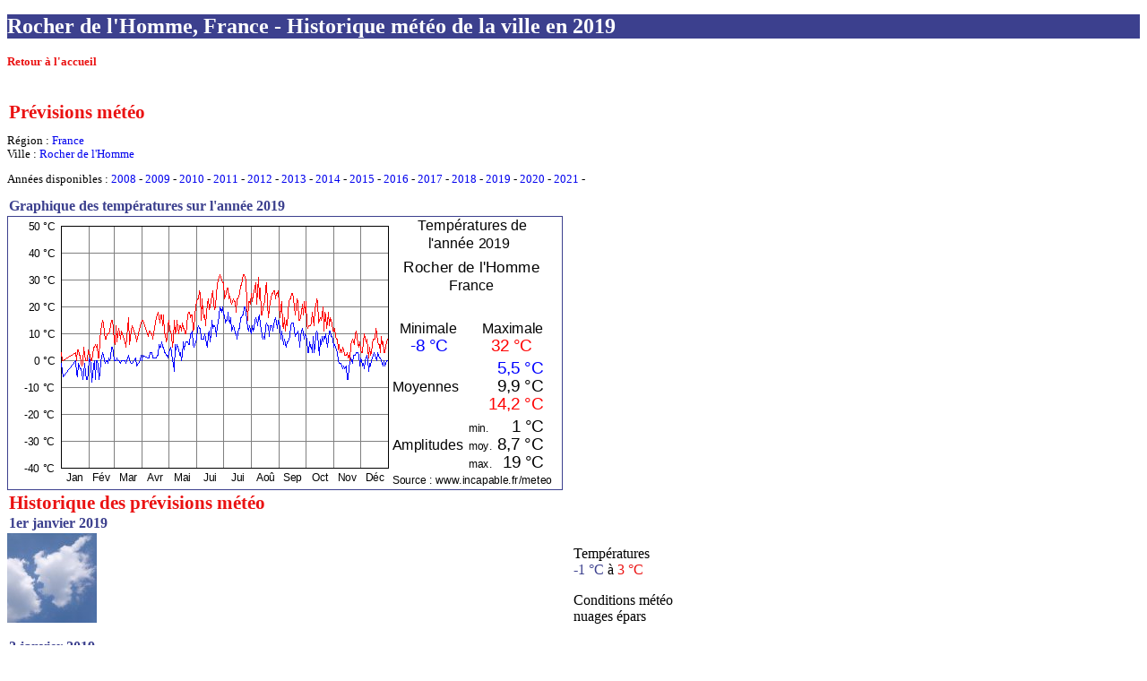

--- FILE ---
content_type: application/xhtml+xml; charset=utf-8
request_url: https://m.incapable.fr/meteo-france-rocherdelhomme-historique-2019
body_size: 6413
content:
<!DOCTYPE html PUBLIC "-//W3C//DTD XHTML Basic 1.1//EN" "http://www.w3.org/TR/xhtml-basic/xhtml-basic11.dtd">
<html xmlns="http://www.w3.org/1999/xhtml" xml:lang="fr">
	<head>
				<link rel="icon" type="image/vnd.microsoft.icon" href="/favicon.ico" />
		<link type="text/css" href="/css/style.css" rel="stylesheet" />
		<link rel="canonical" href="http://www.incapable.fr/meteo-france-rocherdelhomme-historique-2019" />
		<title>Rocher de l'Homme, France - Historique météo de la ville en 2019 - Incapable.fr</title>
		<meta name="description" content="L'historique meteo de la ville rocherdelhomme en france pendant l\annee 2019." />
		<meta name="keywords" content="meteo, jour, historique, statistique, temperature, soleil, couche, leve, prevision, precipitation, precipitations, pluie, chaleur, froid, hiver, ete, printemps, automne, france, rocherdelhomme" />
		<meta property="fb:admins" content="100000544536857" />
			<script type="text/javascript" src="/scripts/fonction.js"></script>
<script type="text/javascript">

  var _gaq = _gaq || [];
  _gaq.push(['_setAccount', 'UA-2008457-3']);
  _gaq.push(['_trackPageview']);

  (function() {
    var ga = document.createElement('script'); ga.type = 'text/javascript'; ga.async = true;
    ga.src = ('https:' == document.location.protocol ? 'https://ssl' : 'http://www') + '.google-analytics.com/ga.js';
    var s = document.getElementsByTagName('script')[0]; s.parentNode.insertBefore(ga, s);
  })();

</script>
	</head>
	<body>
				<h1>Rocher de l'Homme, France - Historique météo de la ville en 2019</h1>
		<p><a href="/" class="retour">Retour à l'accueil</a></p>
<script type="text/javascript"><!--
google_ad_client = "ca-pub-8316827457832329";
/* Incapable - haut - 320x50 */
google_ad_slot = "0612843349";
google_ad_width = 320;
google_ad_height = 50;
//-->
</script>
<script type="text/javascript"
src="//pagead2.googlesyndication.com/pagead/show_ads.js">
</script>
<h2>Prévisions météo</h2>
			<p class="verbe">Région : <a href="/meteo-france">France</a><br />Ville : <a href="/meteo-france-rocherdelhomme">Rocher de l'Homme</a></p>
			<p class="verbe">Années disponibles : <a href="/meteo-france-rocherdelhomme-historique-2008">2008</a> - <a href="/meteo-france-rocherdelhomme-historique-2009">2009</a> - <a href="/meteo-france-rocherdelhomme-historique-2010">2010</a> - <a href="/meteo-france-rocherdelhomme-historique-2011">2011</a> - <a href="/meteo-france-rocherdelhomme-historique-2012">2012</a> - <a href="/meteo-france-rocherdelhomme-historique-2013">2013</a> - <a href="/meteo-france-rocherdelhomme-historique-2014">2014</a> - <a href="/meteo-france-rocherdelhomme-historique-2015">2015</a> - <a href="/meteo-france-rocherdelhomme-historique-2016">2016</a> - <a href="/meteo-france-rocherdelhomme-historique-2017">2017</a> - <a href="/meteo-france-rocherdelhomme-historique-2018">2018</a> - <a href="/meteo-france-rocherdelhomme-historique-2019" class="sousrubrique">2019</a> - <a href="/meteo-france-rocherdelhomme-historique-2020">2020</a> - <a href="/meteo-france-rocherdelhomme-historique-2021">2021</a> - </p>
			<h3>Graphique des températures sur l'année 2019</h3>
			<div style="text-align:center;border:1px solid #3c408e;width:618px;"><img src="/images/meteo/historique/2019/france-rocherdelhomme-2019.png" alt="Températures de l'année 2019 pour Rocher de l'Homme, France" /></div>
			<h2>Historique des prévisions météo</h2><h3>1er janvier 2019</h3>
				<div class="c50g"><img src="/images/meteo/nuages-epars.jpg" width="100" height="100" alt="nuages épars"/></div>
				<div class="c50d">
				<p>Températures<br /><span class="bleu">-1 °C</span> à <span class="rouge">3 °C</span></p>
				<p>Conditions météo<br />nuages épars</p>
			</div><h3>2 janvier 2019</h3>
				<div class="c50g"><img src="/images/meteo/tres-nuageux.jpg" width="100" height="100" alt="très nuageux"/></div>
				<div class="c50d">
				<p>Températures<br /><span class="bleu">-4 °C</span> à <span class="rouge">0 °C</span></p>
				<p>Conditions météo<br />très nuageux</p>
			</div><h3>3 janvier 2019</h3>
				<div class="c50g"><img src="/images/meteo/ensoleille.jpg" width="100" height="100" alt="ensoleillé"/></div>
				<div class="c50d">
				<p>Températures<br /><span class="bleu">-6 °C</span> à <span class="rouge">0 °C</span></p>
				<p>Conditions météo<br />ensoleillé</p>
			</div><h3>17 janvier 2019</h3>
				<div class="c50g"><img src="/images/meteo/pluie-et-neige.jpg" width="100" height="100" alt="pluie et neige"/></div>
				<div class="c50d">
				<p>Températures<br /><span class="bleu">0 °C</span> à <span class="rouge">3 °C</span></p>
				<p>Conditions météo<br />pluie et neige</p>
			</div><h3>18 janvier 2019</h3>
				<div class="c50g"><img src="/images/meteo/tres-nuageux.jpg" width="100" height="100" alt="très nuageux"/></div>
				<div class="c50d">
				<p>Températures<br /><span class="bleu">-5 °C</span> à <span class="rouge">0 °C</span></p>
				<p>Conditions météo<br />très nuageux</p>
			</div><h3>19 janvier 2019</h3>
				<div class="c50g"><img src="/images/meteo/beau-temps.jpg" width="100" height="100" alt="beau temps"/></div>
				<div class="c50d">
				<p>Températures<br /><span class="bleu">-6 °C</span> à <span class="rouge">4 °C</span></p>
				<p>Conditions météo<br />beau temps</p>
			</div><h3>20 janvier 2019</h3>
				<div class="c50g"><img src="/images/meteo/nuages-epars.jpg" width="100" height="100" alt="nuages épars"/></div>
				<div class="c50d">
				<p>Températures<br /><span class="bleu">-1 °C</span> à <span class="rouge">4 °C</span></p>
				<p>Conditions météo<br />nuages épars</p>
			</div><h3>21 janvier 2019</h3>
				<div class="c50g"><img src="/images/meteo/nuages-epars.jpg" width="100" height="100" alt="nuages épars"/></div>
				<div class="c50d">
				<p>Températures<br /><span class="bleu">-2 °C</span> à <span class="rouge">2 °C</span></p>
				<p>Conditions météo<br />nuages épars</p>
			</div><h3>22 janvier 2019</h3>
				<div class="c50g"><img src="/images/meteo/tres-nuageux.jpg" width="100" height="100" alt="très nuageux"/></div>
				<div class="c50d">
				<p>Températures<br /><span class="bleu">-3 °C</span> à <span class="rouge">2 °C</span></p>
				<p>Conditions météo<br />très nuageux</p>
			</div><h3>23 janvier 2019</h3>
				<div class="c50g"><img src="/images/meteo/faibles-averses-de-neige.jpg" width="100" height="100" alt="faibles averses de neige"/></div>
				<div class="c50d">
				<p>Températures<br /><span class="bleu">-3 °C</span> à <span class="rouge">-1 °C</span></p>
				<p>Conditions météo<br />faibles averses de neige</p>
			</div><h3>24 janvier 2019</h3>
				<div class="c50g"><img src="/images/meteo/couvert.jpg" width="100" height="100" alt="couvert"/></div>
				<div class="c50d">
				<p>Températures<br /><span class="bleu">-5 °C</span> à <span class="rouge">-2 °C</span></p>
				<p>Conditions météo<br />couvert</p>
			</div><h3>25 janvier 2019</h3>
				<div class="c50g"><img src="/images/meteo/nuages-epars.jpg" width="100" height="100" alt="nuages épars"/></div>
				<div class="c50d">
				<p>Températures<br /><span class="bleu">-7 °C</span> à <span class="rouge">-1 °C</span></p>
				<p>Conditions météo<br />nuages épars</p>
			</div><h3>26 janvier 2019</h3>
				<div class="c50g"><img src="/images/meteo/tres-nuageux.jpg" width="100" height="100" alt="très nuageux"/></div>
				<div class="c50d">
				<p>Températures<br /><span class="bleu">-5 °C</span> à <span class="rouge">5 °C</span></p>
				<p>Conditions météo<br />très nuageux</p>
			</div><h3>27 janvier 2019</h3>
				<div class="c50g"><img src="/images/meteo/pluie-et-neige.jpg" width="100" height="100" alt="pluie et neige"/></div>
				<div class="c50d">
				<p>Températures<br /><span class="bleu">-1 °C</span> à <span class="rouge">2 °C</span></p>
				<p>Conditions météo<br />pluie et neige</p>
			</div><h3>28 janvier 2019</h3>
				<div class="c50g"><img src="/images/meteo/neige.jpg" width="100" height="100" alt="neige"/></div>
				<div class="c50d">
				<p>Températures<br /><span class="bleu">-5 °C</span> à <span class="rouge">0 °C</span></p>
				<p>Conditions météo<br />neige</p>
			</div><h3>29 janvier 2019</h3>
				<div class="c50g"><img src="/images/meteo/tres-nuageux.jpg" width="100" height="100" alt="très nuageux"/></div>
				<div class="c50d">
				<p>Températures<br /><span class="bleu">-7 °C</span> à <span class="rouge">0 °C</span></p>
				<p>Conditions météo<br />très nuageux</p>
			</div><h3>30 janvier 2019</h3>
				<div class="c50g"><img src="/images/meteo/neige.jpg" width="100" height="100" alt="neige"/></div>
				<div class="c50d">
				<p>Températures<br /><span class="bleu">-7 °C</span> à <span class="rouge">0 °C</span></p>
				<p>Conditions météo<br />neige</p>
			</div><h3>31 janvier 2019</h3>
				<div class="c50g"><img src="/images/meteo/neige.jpg" width="100" height="100" alt="neige"/></div>
				<div class="c50d">
				<p>Températures<br /><span class="bleu">-5 °C</span> à <span class="rouge">4 °C</span></p>
				<p>Conditions météo<br />neige</p>
			</div><h3>1er février 2019</h3>
				<div class="c50g"><img src="/images/meteo/pluie-et-neige.jpg" width="100" height="100" alt="pluie et neige"/></div>
				<div class="c50d">
				<p>Températures<br /><span class="bleu">1 °C</span> à <span class="rouge">3 °C</span></p>
				<p>Conditions météo<br />pluie et neige</p>
			</div><h3>2 février 2019</h3>
				<div class="c50g"><img src="/images/meteo/neige.jpg" width="100" height="100" alt="neige"/></div>
				<div class="c50d">
				<p>Températures<br /><span class="bleu">0 °C</span> à <span class="rouge">2 °C</span></p>
				<p>Conditions météo<br />neige</p>
			</div><h3>3 février 2019</h3>
				<div class="c50g"><img src="/images/meteo/neige.jpg" width="100" height="100" alt="neige"/></div>
				<div class="c50d">
				<p>Températures<br /><span class="bleu">-1 °C</span> à <span class="rouge">0 °C</span></p>
				<p>Conditions météo<br />neige</p>
			</div><h3>4 février 2019</h3>
				<div class="c50g"><img src="/images/meteo/tres-nuageux.jpg" width="100" height="100" alt="très nuageux"/></div>
				<div class="c50d">
				<p>Températures<br /><span class="bleu">-8 °C</span> à <span class="rouge">0 °C</span></p>
				<p>Conditions météo<br />très nuageux</p>
			</div><h3>5 février 2019</h3>
				<div class="c50g"><img src="/images/meteo/faibles-averses-de-neige.jpg" width="100" height="100" alt="faibles averses de neige"/></div>
				<div class="c50d">
				<p>Températures<br /><span class="bleu">-5 °C</span> à <span class="rouge">2 °C</span></p>
				<p>Conditions météo<br />faibles averses de neige</p>
			</div><h3>6 février 2019</h3>
				<div class="c50g"><img src="/images/meteo/ensoleille.jpg" width="100" height="100" alt="ensoleillé"/></div>
				<div class="c50d">
				<p>Températures<br /><span class="bleu">-2 °C</span> à <span class="rouge">5 °C</span></p>
				<p>Conditions météo<br />ensoleillé</p>
			</div><h3>7 février 2019</h3>
				<div class="c50g"><img src="/images/meteo/pluie-et-neige.jpg" width="100" height="100" alt="pluie et neige"/></div>
				<div class="c50d">
				<p>Températures<br /><span class="bleu">0 °C</span> à <span class="rouge">5 °C</span></p>
				<p>Conditions météo<br />pluie et neige</p>
			</div><h3>8 février 2019</h3>
				<div class="c50g"><img src="/images/meteo/tres-nuageux.jpg" width="100" height="100" alt="très nuageux"/></div>
				<div class="c50d">
				<p>Températures<br /><span class="bleu">-7 °C</span> à <span class="rouge">6 °C</span></p>
				<p>Conditions météo<br />très nuageux</p>
			</div><h3>9 février 2019</h3>
				<div class="c50g"><img src="/images/meteo/pluie-et-neige.jpg" width="100" height="100" alt="pluie et neige"/></div>
				<div class="c50d">
				<p>Températures<br /><span class="bleu">0 °C</span> à <span class="rouge">5 °C</span></p>
				<p>Conditions météo<br />pluie et neige</p>
			</div><h3>10 février 2019</h3>
				<div class="c50g"><img src="/images/meteo/pluie-et-neige.jpg" width="100" height="100" alt="pluie et neige"/></div>
				<div class="c50d">
				<p>Températures<br /><span class="bleu">0 °C</span> à <span class="rouge">6 °C</span></p>
				<p>Conditions météo<br />pluie et neige</p>
			</div><h3>11 février 2019</h3>
				<div class="c50g"><img src="/images/meteo/averses-orageuses-isoles.jpg" width="100" height="100" alt="averses orageuses isolés"/></div>
				<div class="c50d">
				<p>Températures<br /><span class="bleu">-2 °C</span> à <span class="rouge">1 °C</span></p>
				<p>Conditions météo<br />averses orageuses isolés</p>
			</div><h3>12 février 2019</h3>
				<div class="c50g"><img src="/images/meteo/nuages-epars.jpg" width="100" height="100" alt="nuages épars"/></div>
				<div class="c50d">
				<p>Températures<br /><span class="bleu">-7 °C</span> à <span class="rouge">1 °C</span></p>
				<p>Conditions météo<br />nuages épars</p>
			</div><h3>13 février 2019</h3>
				<div class="c50g"><img src="/images/meteo/ensoleille.jpg" width="100" height="100" alt="ensoleillé"/></div>
				<div class="c50d">
				<p>Températures<br /><span class="bleu">-5 °C</span> à <span class="rouge">8 °C</span></p>
				<p>Conditions météo<br />ensoleillé</p>
			</div><h3>14 février 2019</h3>
				<div class="c50g"><img src="/images/meteo/ensoleille.jpg" width="100" height="100" alt="ensoleillé"/></div>
				<div class="c50d">
				<p>Températures<br /><span class="bleu">0 °C</span> à <span class="rouge">11 °C</span></p>
				<p>Conditions météo<br />ensoleillé</p>
			</div><h3>15 février 2019</h3>
				<div class="c50g"><img src="/images/meteo/ensoleille.jpg" width="100" height="100" alt="ensoleillé"/></div>
				<div class="c50d">
				<p>Températures<br /><span class="bleu">1 °C</span> à <span class="rouge">13 °C</span></p>
				<p>Conditions météo<br />ensoleillé</p>
			</div><h3>16 février 2019</h3>
				<div class="c50g"><img src="/images/meteo/ensoleille.jpg" width="100" height="100" alt="ensoleillé"/></div>
				<div class="c50d">
				<p>Températures<br /><span class="bleu">3 °C</span> à <span class="rouge">15 °C</span></p>
				<p>Conditions météo<br />ensoleillé</p>
			</div><h3>17 février 2019</h3>
				<div class="c50g"><img src="/images/meteo/ensoleille.jpg" width="100" height="100" alt="ensoleillé"/></div>
				<div class="c50d">
				<p>Températures<br /><span class="bleu">2 °C</span> à <span class="rouge">14 °C</span></p>
				<p>Conditions météo<br />ensoleillé</p>
			</div><h3>18 février 2019</h3>
				<div class="c50g"><img src="/images/meteo/ensoleille.jpg" width="100" height="100" alt="ensoleillé"/></div>
				<div class="c50d">
				<p>Températures<br /><span class="bleu">0 °C</span> à <span class="rouge">10 °C</span></p>
				<p>Conditions météo<br />ensoleillé</p>
			</div><h3>19 février 2019</h3>
				<div class="c50g"><img src="/images/meteo/ensoleille.jpg" width="100" height="100" alt="ensoleillé"/></div>
				<div class="c50d">
				<p>Températures<br /><span class="bleu">-1 °C</span> à <span class="rouge">8 °C</span></p>
				<p>Conditions météo<br />ensoleillé</p>
			</div><h3>20 février 2019</h3>
				<div class="c50g"><img src="/images/meteo/beau-temps.jpg" width="100" height="100" alt="beau temps"/></div>
				<div class="c50d">
				<p>Températures<br /><span class="bleu">0 °C</span> à <span class="rouge">8 °C</span></p>
				<p>Conditions météo<br />beau temps</p>
			</div><h3>21 février 2019</h3>
				<div class="c50g"><img src="/images/meteo/ensoleille.jpg" width="100" height="100" alt="ensoleillé"/></div>
				<div class="c50d">
				<p>Températures<br /><span class="bleu">0 °C</span> à <span class="rouge">10 °C</span></p>
				<p>Conditions météo<br />ensoleillé</p>
			</div><h3>22 février 2019</h3>
				<div class="c50g"><img src="/images/meteo/ensoleille.jpg" width="100" height="100" alt="ensoleillé"/></div>
				<div class="c50d">
				<p>Températures<br /><span class="bleu">-1 °C</span> à <span class="rouge">10 °C</span></p>
				<p>Conditions météo<br />ensoleillé</p>
			</div><h3>23 février 2019</h3>
				<div class="c50g"><img src="/images/meteo/ensoleille.jpg" width="100" height="100" alt="ensoleillé"/></div>
				<div class="c50d">
				<p>Températures<br /><span class="bleu">1 °C</span> à <span class="rouge">10 °C</span></p>
				<p>Conditions météo<br />ensoleillé</p>
			</div><h3>24 février 2019</h3>
				<div class="c50g"><img src="/images/meteo/ensoleille.jpg" width="100" height="100" alt="ensoleillé"/></div>
				<div class="c50d">
				<p>Températures<br /><span class="bleu">0 °C</span> à <span class="rouge">11 °C</span></p>
				<p>Conditions météo<br />ensoleillé</p>
			</div><h3>25 février 2019</h3>
				<div class="c50g"><img src="/images/meteo/ensoleille.jpg" width="100" height="100" alt="ensoleillé"/></div>
				<div class="c50d">
				<p>Températures<br /><span class="bleu">1 °C</span> à <span class="rouge">13 °C</span></p>
				<p>Conditions météo<br />ensoleillé</p>
			</div><h3>26 février 2019</h3>
				<div class="c50g"><img src="/images/meteo/beau-temps.jpg" width="100" height="100" alt="beau temps"/></div>
				<div class="c50d">
				<p>Températures<br /><span class="bleu">5 °C</span> à <span class="rouge">15 °C</span></p>
				<p>Conditions météo<br />beau temps</p>
			</div><h3>27 février 2019</h3>
				<div class="c50g"><img src="/images/meteo/ensoleille.jpg" width="100" height="100" alt="ensoleillé"/></div>
				<div class="c50d">
				<p>Températures<br /><span class="bleu">5 °C</span> à <span class="rouge">15 °C</span></p>
				<p>Conditions météo<br />ensoleillé</p>
			</div><h3>28 février 2019</h3>
				<div class="c50g"><img src="/images/meteo/beau-temps.jpg" width="100" height="100" alt="beau temps"/></div>
				<div class="c50d">
				<p>Températures<br /><span class="bleu">3 °C</span> à <span class="rouge">12 °C</span></p>
				<p>Conditions météo<br />beau temps</p>
			</div><h3>1er mars 2019</h3>
				<div class="c50g"><img src="/images/meteo/tres-nuageux.jpg" width="100" height="100" alt="très nuageux"/></div>
				<div class="c50d">
				<p>Températures<br /><span class="bleu">0 °C</span> à <span class="rouge">7 °C</span></p>
				<p>Conditions météo<br />très nuageux</p>
			</div><h3>2 mars 2019</h3>
				<div class="c50g"><img src="/images/meteo/pluie-et-neige.jpg" width="100" height="100" alt="pluie et neige"/></div>
				<div class="c50d">
				<p>Températures<br /><span class="bleu">0 °C</span> à <span class="rouge">6 °C</span></p>
				<p>Conditions météo<br />pluie et neige</p>
			</div><h3>3 mars 2019</h3>
				<div class="c50g"><img src="/images/meteo/nuages-epars.jpg" width="100" height="100" alt="nuages épars"/></div>
				<div class="c50d">
				<p>Températures<br /><span class="bleu">0 °C</span> à <span class="rouge">13 °C</span></p>
				<p>Conditions météo<br />nuages épars</p>
			</div><h3>4 mars 2019</h3>
				<div class="c50g"><img src="/images/meteo/orages-l-apres-midi.jpg" width="100" height="100" alt="orages l'après-midi"/></div>
				<div class="c50d">
				<p>Températures<br /><span class="bleu">1 °C</span> à <span class="rouge">7 °C</span></p>
				<p>Conditions météo<br />orages l'après-midi</p>
			</div><h3>5 mars 2019</h3>
				<div class="c50g"><img src="/images/meteo/nuages-epars.jpg" width="100" height="100" alt="nuages épars"/></div>
				<div class="c50d">
				<p>Températures<br /><span class="bleu">0 °C</span> à <span class="rouge">10 °C</span></p>
				<p>Conditions météo<br />nuages épars</p>
			</div><h3>6 mars 2019</h3>
				<div class="c50g"><img src="/images/meteo/tres-nuageux.jpg" width="100" height="100" alt="très nuageux"/></div>
				<div class="c50d">
				<p>Températures<br /><span class="bleu">0 °C</span> à <span class="rouge">12 °C</span></p>
				<p>Conditions météo<br />très nuageux</p>
			</div><h3>8 mars 2019</h3>
				<div class="c50g"><img src="/images/meteo/nuages-epars.jpg" width="100" height="100" alt="nuages épars"/></div>
				<div class="c50d">
				<p>Températures<br /><span class="bleu">-1 °C</span> à <span class="rouge">8 °C</span></p>
				<p>Conditions météo<br />nuages épars</p>
			</div><h3>9 mars 2019</h3>
				<div class="c50g"><img src="/images/meteo/tres-nuageux.jpg" width="100" height="100" alt="très nuageux"/></div>
				<div class="c50d">
				<p>Températures<br /><span class="bleu">0 °C</span> à <span class="rouge">11 °C</span></p>
				<p>Conditions météo<br />très nuageux</p>
			</div><h3>13 mars 2019</h3>
				<div class="c50g"><img src="/images/meteo/pluie-et-neige.jpg" width="100" height="100" alt="pluie et neige"/></div>
				<div class="c50d">
				<p>Températures<br /><span class="bleu">0 °C</span> à <span class="rouge">7 °C</span></p>
				<p>Conditions météo<br />pluie et neige</p>
			</div><h3>14 mars 2019</h3>
				<div class="c50g"><img src="/images/meteo/pluie-et-neige.jpg" width="100" height="100" alt="pluie et neige"/></div>
				<div class="c50d">
				<p>Températures<br /><span class="bleu">-1 °C</span> à <span class="rouge">5 °C</span></p>
				<p>Conditions météo<br />pluie et neige</p>
			</div><h3>17 mars 2019</h3>
				<div class="c50g"><img src="/images/meteo/averses.jpg" width="100" height="100" alt="averses"/></div>
				<div class="c50d">
				<p>Températures<br /><span class="bleu">2 °C</span> à <span class="rouge">16 °C</span></p>
				<p>Conditions météo<br />averses</p>
			</div><h3>18 mars 2019</h3>
				<div class="c50g"><img src="/images/meteo/neige.jpg" width="100" height="100" alt="neige"/></div>
				<div class="c50d">
				<p>Températures<br /><span class="bleu">0 °C</span> à <span class="rouge">6 °C</span></p>
				<p>Conditions météo<br />neige</p>
			</div><h3>20 mars 2019</h3>
				<div class="c50g"><img src="/images/meteo/ensoleille.jpg" width="100" height="100" alt="ensoleillé"/></div>
				<div class="c50d">
				<p>Températures<br /><span class="bleu">-1 °C</span> à <span class="rouge">11 °C</span></p>
				<p>Conditions météo<br />ensoleillé</p>
			</div><h3>21 mars 2019</h3>
				<div class="c50g"><img src="/images/meteo/ensoleille.jpg" width="100" height="100" alt="ensoleillé"/></div>
				<div class="c50d">
				<p>Températures<br /><span class="bleu">-1 °C</span> à <span class="rouge">13 °C</span></p>
				<p>Conditions météo<br />ensoleillé</p>
			</div><h3>25 mars 2019</h3>
				<div class="c50g"><img src="/images/meteo/nuages-epars.jpg" width="100" height="100" alt="nuages épars"/></div>
				<div class="c50d">
				<p>Températures<br /><span class="bleu">1 °C</span> à <span class="rouge">9 °C</span></p>
				<p>Conditions météo<br />nuages épars</p>
			</div><h3>26 mars 2019</h3>
				<div class="c50g"><img src="/images/meteo/nuages-epars.jpg" width="100" height="100" alt="nuages épars"/></div>
				<div class="c50d">
				<p>Températures<br /><span class="bleu">-2 °C</span> à <span class="rouge">7 °C</span></p>
				<p>Conditions météo<br />nuages épars</p>
			</div><h3>30 mars 2019</h3>
				<div class="c50g"><img src="/images/meteo/ensoleille.jpg" width="100" height="100" alt="ensoleillé"/></div>
				<div class="c50d">
				<p>Températures<br /><span class="bleu">0 °C</span> à <span class="rouge">13 °C</span></p>
				<p>Conditions météo<br />ensoleillé</p>
			</div><h3>31 mars 2019</h3>
				<div class="c50g"><img src="/images/meteo/orages-l-apres-midi.jpg" width="100" height="100" alt="orages l'après-midi"/></div>
				<div class="c50d">
				<p>Températures<br /><span class="bleu">2 °C</span> à <span class="rouge">14 °C</span></p>
				<p>Conditions météo<br />orages l'après-midi</p>
			</div><h3>1er avril 2019</h3>
				<div class="c50g"><img src="/images/meteo/tres-nuageux.jpg" width="100" height="100" alt="très nuageux"/></div>
				<div class="c50d">
				<p>Températures<br /><span class="bleu">0 °C</span> à <span class="rouge">15 °C</span></p>
				<p>Conditions météo<br />très nuageux</p>
			</div><h3>2 avril 2019</h3>
				<div class="c50g"><img src="/images/meteo/averses.jpg" width="100" height="100" alt="averses"/></div>
				<div class="c50d">
				<p>Températures<br /><span class="bleu">2 °C</span> à <span class="rouge">15 °C</span></p>
				<p>Conditions météo<br />averses</p>
			</div><h3>8 avril 2019</h3>
				<div class="c50g"><img src="/images/meteo/pluie-et-neige.jpg" width="100" height="100" alt="pluie et neige"/></div>
				<div class="c50d">
				<p>Températures<br /><span class="bleu">1 °C</span> à <span class="rouge">9 °C</span></p>
				<p>Conditions météo<br />pluie et neige</p>
			</div><h3>9 avril 2019</h3>
				<div class="c50g"><img src="/images/meteo/averses.jpg" width="100" height="100" alt="averses"/></div>
				<div class="c50d">
				<p>Températures<br /><span class="bleu">1 °C</span> à <span class="rouge">11 °C</span></p>
				<p>Conditions météo<br />averses</p>
			</div><h3>10 avril 2019</h3>
				<div class="c50g"><img src="/images/meteo/pluie-et-neige.jpg" width="100" height="100" alt="pluie et neige"/></div>
				<div class="c50d">
				<p>Températures<br /><span class="bleu">3 °C</span> à <span class="rouge">11 °C</span></p>
				<p>Conditions météo<br />pluie et neige</p>
			</div><h3>11 avril 2019</h3>
				<div class="c50g"><img src="/images/meteo/averses.jpg" width="100" height="100" alt="averses"/></div>
				<div class="c50d">
				<p>Températures<br /><span class="bleu">3 °C</span> à <span class="rouge">10 °C</span></p>
				<p>Conditions météo<br />averses</p>
			</div><h3>12 avril 2019</h3>
				<div class="c50g"><img src="/images/meteo/tres-nuageux.jpg" width="100" height="100" alt="très nuageux"/></div>
				<div class="c50d">
				<p>Températures<br /><span class="bleu">3 °C</span> à <span class="rouge">10 °C</span></p>
				<p>Conditions météo<br />très nuageux</p>
			</div><h3>13 avril 2019</h3>
				<div class="c50g"><img src="/images/meteo/nuages-epars.jpg" width="100" height="100" alt="nuages épars"/></div>
				<div class="c50d">
				<p>Températures<br /><span class="bleu">1 °C</span> à <span class="rouge">8 °C</span></p>
				<p>Conditions météo<br />nuages épars</p>
			</div><h3>17 avril 2019</h3>
				<div class="c50g"><img src="/images/meteo/nuages-epars.jpg" width="100" height="100" alt="nuages épars"/></div>
				<div class="c50d">
				<p>Températures<br /><span class="bleu">1 °C</span> à <span class="rouge">16 °C</span></p>
				<p>Conditions météo<br />nuages épars</p>
			</div><h3>18 avril 2019</h3>
				<div class="c50g"><img src="/images/meteo/orages-l-apres-midi.jpg" width="100" height="100" alt="orages l'après-midi"/></div>
				<div class="c50d">
				<p>Températures<br /><span class="bleu">2 °C</span> à <span class="rouge">17 °C</span></p>
				<p>Conditions météo<br />orages l'après-midi</p>
			</div><h3>19 avril 2019</h3>
				<div class="c50g"><img src="/images/meteo/nuages-epars.jpg" width="100" height="100" alt="nuages épars"/></div>
				<div class="c50d">
				<p>Températures<br /><span class="bleu">2 °C</span> à <span class="rouge">18 °C</span></p>
				<p>Conditions météo<br />nuages épars</p>
			</div><h3>20 avril 2019</h3>
				<div class="c50g"><img src="/images/meteo/nuages-epars.jpg" width="100" height="100" alt="nuages épars"/></div>
				<div class="c50d">
				<p>Températures<br /><span class="bleu">6 °C</span> à <span class="rouge">16 °C</span></p>
				<p>Conditions météo<br />nuages épars</p>
			</div><h3>21 avril 2019</h3>
				<div class="c50g"><img src="/images/meteo/pluie.jpg" width="100" height="100" alt="pluie"/></div>
				<div class="c50d">
				<p>Températures<br /><span class="bleu">5 °C</span> à <span class="rouge">14 °C</span></p>
				<p>Conditions météo<br />pluie</p>
			</div><h3>22 avril 2019</h3>
				<div class="c50g"><img src="/images/meteo/tres-nuageux.jpg" width="100" height="100" alt="très nuageux"/></div>
				<div class="c50d">
				<p>Températures<br /><span class="bleu">5 °C</span> à <span class="rouge">17 °C</span></p>
				<p>Conditions météo<br />très nuageux</p>
			</div><h3>23 avril 2019</h3>
				<div class="c50g"><img src="/images/meteo/pluie.jpg" width="100" height="100" alt="pluie"/></div>
				<div class="c50d">
				<p>Températures<br /><span class="bleu">7 °C</span> à <span class="rouge">17 °C</span></p>
				<p>Conditions météo<br />pluie</p>
			</div><h3>24 avril 2019</h3>
				<div class="c50g"><img src="/images/meteo/averses.jpg" width="100" height="100" alt="averses"/></div>
				<div class="c50d">
				<p>Températures<br /><span class="bleu">5 °C</span> à <span class="rouge">13 °C</span></p>
				<p>Conditions météo<br />averses</p>
			</div><h3>25 avril 2019</h3>
				<div class="c50g"><img src="/images/meteo/pluie.jpg" width="100" height="100" alt="pluie"/></div>
				<div class="c50d">
				<p>Températures<br /><span class="bleu">5 °C</span> à <span class="rouge">17 °C</span></p>
				<p>Conditions météo<br />pluie</p>
			</div><h3>26 avril 2019</h3>
				<div class="c50g"><img src="/images/meteo/averses-orageuses-isoles.jpg" width="100" height="100" alt="averses orageuses isolés"/></div>
				<div class="c50d">
				<p>Températures<br /><span class="bleu">3 °C</span> à <span class="rouge">10 °C</span></p>
				<p>Conditions météo<br />averses orageuses isolés</p>
			</div><h3>27 avril 2019</h3>
				<div class="c50g"><img src="/images/meteo/pluie-et-neige.jpg" width="100" height="100" alt="pluie et neige"/></div>
				<div class="c50d">
				<p>Températures<br /><span class="bleu">3 °C</span> à <span class="rouge">10 °C</span></p>
				<p>Conditions météo<br />pluie et neige</p>
			</div><h3>28 avril 2019</h3>
				<div class="c50g"><img src="/images/meteo/pluie-et-neige.jpg" width="100" height="100" alt="pluie et neige"/></div>
				<div class="c50d">
				<p>Températures<br /><span class="bleu">2 °C</span> à <span class="rouge">7 °C</span></p>
				<p>Conditions météo<br />pluie et neige</p>
			</div><h3>29 avril 2019</h3>
				<div class="c50g"><img src="/images/meteo/tres-nuageux.jpg" width="100" height="100" alt="très nuageux"/></div>
				<div class="c50d">
				<p>Températures<br /><span class="bleu">2 °C</span> à <span class="rouge">8 °C</span></p>
				<p>Conditions météo<br />très nuageux</p>
			</div><h3>30 avril 2019</h3>
				<div class="c50g"><img src="/images/meteo/nuages-epars.jpg" width="100" height="100" alt="nuages épars"/></div>
				<div class="c50d">
				<p>Températures<br /><span class="bleu">1 °C</span> à <span class="rouge">13 °C</span></p>
				<p>Conditions météo<br />nuages épars</p>
			</div><h3>1er mai 2019</h3>
				<div class="c50g"><img src="/images/meteo/pluie.jpg" width="100" height="100" alt="pluie"/></div>
				<div class="c50d">
				<p>Températures<br /><span class="bleu">3 °C</span> à <span class="rouge">15 °C</span></p>
				<p>Conditions météo<br />pluie</p>
			</div><h3>2 mai 2019</h3>
				<div class="c50g"><img src="/images/meteo/pluie.jpg" width="100" height="100" alt="pluie"/></div>
				<div class="c50d">
				<p>Températures<br /><span class="bleu">4 °C</span> à <span class="rouge">11 °C</span></p>
				<p>Conditions météo<br />pluie</p>
			</div><h3>3 mai 2019</h3>
				<div class="c50g"><img src="/images/meteo/pluie.jpg" width="100" height="100" alt="pluie"/></div>
				<div class="c50d">
				<p>Températures<br /><span class="bleu">5 °C</span> à <span class="rouge">11 °C</span></p>
				<p>Conditions météo<br />pluie</p>
			</div><h3>4 mai 2019</h3>
				<div class="c50g"><img src="/images/meteo/pluie-et-neige.jpg" width="100" height="100" alt="pluie et neige"/></div>
				<div class="c50d">
				<p>Températures<br /><span class="bleu">3 °C</span> à <span class="rouge">9 °C</span></p>
				<p>Conditions météo<br />pluie et neige</p>
			</div><h3>5 mai 2019</h3>
				<div class="c50g"><img src="/images/meteo/pluie-et-neige.jpg" width="100" height="100" alt="pluie et neige"/></div>
				<div class="c50d">
				<p>Températures<br /><span class="bleu">0 °C</span> à <span class="rouge">5 °C</span></p>
				<p>Conditions météo<br />pluie et neige</p>
			</div><h3>6 mai 2019</h3>
				<div class="c50g"><img src="/images/meteo/nuages-epars.jpg" width="100" height="100" alt="nuages épars"/></div>
				<div class="c50d">
				<p>Températures<br /><span class="bleu">-1 °C</span> à <span class="rouge">8 °C</span></p>
				<p>Conditions météo<br />nuages épars</p>
			</div><h3>7 mai 2019</h3>
				<div class="c50g"><img src="/images/meteo/tres-nuageux.jpg" width="100" height="100" alt="très nuageux"/></div>
				<div class="c50d">
				<p>Températures<br /><span class="bleu">-4 °C</span> à <span class="rouge">15 °C</span></p>
				<p>Conditions météo<br />très nuageux</p>
			</div><h3>8 mai 2019</h3>
				<div class="c50g"><img src="/images/meteo/pluie.jpg" width="100" height="100" alt="pluie"/></div>
				<div class="c50d">
				<p>Températures<br /><span class="bleu">6 °C</span> à <span class="rouge">10 °C</span></p>
				<p>Conditions météo<br />pluie</p>
			</div><h3>9 mai 2019</h3>
				<div class="c50g"><img src="/images/meteo/averses.jpg" width="100" height="100" alt="averses"/></div>
				<div class="c50d">
				<p>Températures<br /><span class="bleu">4 °C</span> à <span class="rouge">11 °C</span></p>
				<p>Conditions météo<br />averses</p>
			</div><h3>10 mai 2019</h3>
				<div class="c50g"><img src="/images/meteo/orages-l-apres-midi.jpg" width="100" height="100" alt="orages l'après-midi"/></div>
				<div class="c50d">
				<p>Températures<br /><span class="bleu">6 °C</span> à <span class="rouge">15 °C</span></p>
				<p>Conditions météo<br />orages l'après-midi</p>
			</div><h3>11 mai 2019</h3>
				<div class="c50g"><img src="/images/meteo/averses-orageuses-isoles.jpg" width="100" height="100" alt="averses orageuses isolés"/></div>
				<div class="c50d">
				<p>Températures<br /><span class="bleu">5 °C</span> à <span class="rouge">12 °C</span></p>
				<p>Conditions météo<br />averses orageuses isolés</p>
			</div><h3>12 mai 2019</h3>
				<div class="c50g"><img src="/images/meteo/pluie-et-neige.jpg" width="100" height="100" alt="pluie et neige"/></div>
				<div class="c50d">
				<p>Températures<br /><span class="bleu">4 °C</span> à <span class="rouge">10 °C</span></p>
				<p>Conditions météo<br />pluie et neige</p>
			</div><h3>13 mai 2019</h3>
				<div class="c50g"><img src="/images/meteo/nuages-epars.jpg" width="100" height="100" alt="nuages épars"/></div>
				<div class="c50d">
				<p>Températures<br /><span class="bleu">2 °C</span> à <span class="rouge">13 °C</span></p>
				<p>Conditions météo<br />nuages épars</p>
			</div><h3>14 mai 2019</h3>
				<div class="c50g"><img src="/images/meteo/beau-temps.jpg" width="100" height="100" alt="beau temps"/></div>
				<div class="c50d">
				<p>Températures<br /><span class="bleu">3 °C</span> à <span class="rouge">13 °C</span></p>
				<p>Conditions météo<br />beau temps</p>
			</div><h3>15 mai 2019</h3>
				<div class="c50g"><img src="/images/meteo/nuages-epars.jpg" width="100" height="100" alt="nuages épars"/></div>
				<div class="c50d">
				<p>Températures<br /><span class="bleu">0 °C</span> à <span class="rouge">11 °C</span></p>
				<p>Conditions météo<br />nuages épars</p>
			</div><h3>16 mai 2019</h3>
				<div class="c50g"><img src="/images/meteo/nuages-epars.jpg" width="100" height="100" alt="nuages épars"/></div>
				<div class="c50d">
				<p>Températures<br /><span class="bleu">2 °C</span> à <span class="rouge">14 °C</span></p>
				<p>Conditions météo<br />nuages épars</p>
			</div><h3>17 mai 2019</h3>
				<div class="c50g"><img src="/images/meteo/pluie.jpg" width="100" height="100" alt="pluie"/></div>
				<div class="c50d">
				<p>Températures<br /><span class="bleu">7 °C</span> à <span class="rouge">12 °C</span></p>
				<p>Conditions météo<br />pluie</p>
			</div><h3>18 mai 2019</h3>
				<div class="c50g"><img src="/images/meteo/averses.jpg" width="100" height="100" alt="averses"/></div>
				<div class="c50d">
				<p>Températures<br /><span class="bleu">4 °C</span> à <span class="rouge">12 °C</span></p>
				<p>Conditions météo<br />averses</p>
			</div><h3>19 mai 2019</h3>
				<div class="c50g"><img src="/images/meteo/pluie.jpg" width="100" height="100" alt="pluie"/></div>
				<div class="c50d">
				<p>Températures<br /><span class="bleu">6 °C</span> à <span class="rouge">10 °C</span></p>
				<p>Conditions météo<br />pluie</p>
			</div><h3>20 mai 2019</h3>
				<div class="c50g"><img src="/images/meteo/pluie.jpg" width="100" height="100" alt="pluie"/></div>
				<div class="c50d">
				<p>Températures<br /><span class="bleu">7 °C</span> à <span class="rouge">10 °C</span></p>
				<p>Conditions météo<br />pluie</p>
			</div><h3>21 mai 2019</h3>
				<div class="c50g"><img src="/images/meteo/pluie.jpg" width="100" height="100" alt="pluie"/></div>
				<div class="c50d">
				<p>Températures<br /><span class="bleu">7 °C</span> à <span class="rouge">13 °C</span></p>
				<p>Conditions météo<br />pluie</p>
			</div><h3>22 mai 2019</h3>
				<div class="c50g"><img src="/images/meteo/nuages-epars.jpg" width="100" height="100" alt="nuages épars"/></div>
				<div class="c50d">
				<p>Températures<br /><span class="bleu">7 °C</span> à <span class="rouge">17 °C</span></p>
				<p>Conditions météo<br />nuages épars</p>
			</div><h3>23 mai 2019</h3>
				<div class="c50g"><img src="/images/meteo/beau-temps.jpg" width="100" height="100" alt="beau temps"/></div>
				<div class="c50d">
				<p>Températures<br /><span class="bleu">6 °C</span> à <span class="rouge">18 °C</span></p>
				<p>Conditions météo<br />beau temps</p>
			</div><h3>24 mai 2019</h3>
				<div class="c50g"><img src="/images/meteo/tres-nuageux.jpg" width="100" height="100" alt="très nuageux"/></div>
				<div class="c50d">
				<p>Températures<br /><span class="bleu">6 °C</span> à <span class="rouge">18 °C</span></p>
				<p>Conditions météo<br />très nuageux</p>
			</div><h3>25 mai 2019</h3>
				<div class="c50g"><img src="/images/meteo/pluie.jpg" width="100" height="100" alt="pluie"/></div>
				<div class="c50d">
				<p>Températures<br /><span class="bleu">10 °C</span> à <span class="rouge">16 °C</span></p>
				<p>Conditions météo<br />pluie</p>
			</div><h3>26 mai 2019</h3>
				<div class="c50g"><img src="/images/meteo/pluie.jpg" width="100" height="100" alt="pluie"/></div>
				<div class="c50d">
				<p>Températures<br /><span class="bleu">10 °C</span> à <span class="rouge">17 °C</span></p>
				<p>Conditions météo<br />pluie</p>
			</div><h3>27 mai 2019</h3>
				<div class="c50g"><img src="/images/meteo/averses.jpg" width="100" height="100" alt="averses"/></div>
				<div class="c50d">
				<p>Températures<br /><span class="bleu">11 °C</span> à <span class="rouge">17 °C</span></p>
				<p>Conditions météo<br />averses</p>
			</div><h3>28 mai 2019</h3>
				<div class="c50g"><img src="/images/meteo/pluie.jpg" width="100" height="100" alt="pluie"/></div>
				<div class="c50d">
				<p>Températures<br /><span class="bleu">6 °C</span> à <span class="rouge">11 °C</span></p>
				<p>Conditions météo<br />pluie</p>
			</div><h3>29 mai 2019</h3>
				<div class="c50g"><img src="/images/meteo/pluie.jpg" width="100" height="100" alt="pluie"/></div>
				<div class="c50d">
				<p>Températures<br /><span class="bleu">5 °C</span> à <span class="rouge">12 °C</span></p>
				<p>Conditions météo<br />pluie</p>
			</div><h3>30 mai 2019</h3>
				<div class="c50g"><img src="/images/meteo/nuages-epars.jpg" width="100" height="100" alt="nuages épars"/></div>
				<div class="c50d">
				<p>Températures<br /><span class="bleu">6 °C</span> à <span class="rouge">17 °C</span></p>
				<p>Conditions météo<br />nuages épars</p>
			</div><h3>31 mai 2019</h3>
				<div class="c50g"><img src="/images/meteo/beau-temps.jpg" width="100" height="100" alt="beau temps"/></div>
				<div class="c50d">
				<p>Températures<br /><span class="bleu">7 °C</span> à <span class="rouge">20 °C</span></p>
				<p>Conditions météo<br />beau temps</p>
			</div><h3>1er juin 2019</h3>
				<div class="c50g"><img src="/images/meteo/averses-orageuses-isoles.jpg" width="100" height="100" alt="averses orageuses isolés"/></div>
				<div class="c50d">
				<p>Températures<br /><span class="bleu">8 °C</span> à <span class="rouge">22 °C</span></p>
				<p>Conditions météo<br />averses orageuses isolés</p>
			</div><h3>2 juin 2019</h3>
				<div class="c50g"><img src="/images/meteo/beau-temps.jpg" width="100" height="100" alt="beau temps"/></div>
				<div class="c50d">
				<p>Températures<br /><span class="bleu">12 °C</span> à <span class="rouge">23 °C</span></p>
				<p>Conditions météo<br />beau temps</p>
			</div><h3>3 juin 2019</h3>
				<div class="c50g"><img src="/images/meteo/orages.jpg" width="100" height="100" alt="orages"/></div>
				<div class="c50d">
				<p>Températures<br /><span class="bleu">13 °C</span> à <span class="rouge">23 °C</span></p>
				<p>Conditions météo<br />orages</p>
			</div><h3>4 juin 2019</h3>
				<div class="c50g"><img src="/images/meteo/averses-orageuses-isoles.jpg" width="100" height="100" alt="averses orageuses isolés"/></div>
				<div class="c50d">
				<p>Températures<br /><span class="bleu">12 °C</span> à <span class="rouge">26 °C</span></p>
				<p>Conditions météo<br />averses orageuses isolés</p>
			</div><h3>5 juin 2019</h3>
				<div class="c50g"><img src="/images/meteo/averses-orageuses-isoles.jpg" width="100" height="100" alt="averses orageuses isolés"/></div>
				<div class="c50d">
				<p>Températures<br /><span class="bleu">12 °C</span> à <span class="rouge">25 °C</span></p>
				<p>Conditions météo<br />averses orageuses isolés</p>
			</div><h3>6 juin 2019</h3>
				<div class="c50g"><img src="/images/meteo/averses.jpg" width="100" height="100" alt="averses"/></div>
				<div class="c50d">
				<p>Températures<br /><span class="bleu">8 °C</span> à <span class="rouge">15 °C</span></p>
				<p>Conditions météo<br />averses</p>
			</div><h3>7 juin 2019</h3>
				<div class="c50g"><img src="/images/meteo/pluie.jpg" width="100" height="100" alt="pluie"/></div>
				<div class="c50d">
				<p>Températures<br /><span class="bleu">8 °C</span> à <span class="rouge">23 °C</span></p>
				<p>Conditions météo<br />pluie</p>
			</div><h3>8 juin 2019</h3>
				<div class="c50g"><img src="/images/meteo/pluie.jpg" width="100" height="100" alt="pluie"/></div>
				<div class="c50d">
				<p>Températures<br /><span class="bleu">8 °C</span> à <span class="rouge">18 °C</span></p>
				<p>Conditions météo<br />pluie</p>
			</div><h3>9 juin 2019</h3>
				<div class="c50g"><img src="/images/meteo/averses-orageuses-isoles.jpg" width="100" height="100" alt="averses orageuses isolés"/></div>
				<div class="c50d">
				<p>Températures<br /><span class="bleu">8 °C</span> à <span class="rouge">16 °C</span></p>
				<p>Conditions météo<br />averses orageuses isolés</p>
			</div><h3>10 juin 2019</h3>
				<div class="c50g"><img src="/images/meteo/orages.jpg" width="100" height="100" alt="orages"/></div>
				<div class="c50d">
				<p>Températures<br /><span class="bleu">10 °C</span> à <span class="rouge">17 °C</span></p>
				<p>Conditions météo<br />orages</p>
			</div><h3>11 juin 2019</h3>
				<div class="c50g"><img src="/images/meteo/pluie.jpg" width="100" height="100" alt="pluie"/></div>
				<div class="c50d">
				<p>Températures<br /><span class="bleu">8 °C</span> à <span class="rouge">13 °C</span></p>
				<p>Conditions météo<br />pluie</p>
			</div><h3>12 juin 2019</h3>
				<div class="c50g"><img src="/images/meteo/orages-l-apres-midi.jpg" width="100" height="100" alt="orages l'après-midi"/></div>
				<div class="c50d">
				<p>Températures<br /><span class="bleu">6 °C</span> à <span class="rouge">18 °C</span></p>
				<p>Conditions météo<br />orages l'après-midi</p>
			</div><h3>13 juin 2019</h3>
				<div class="c50g"><img src="/images/meteo/beau-temps.jpg" width="100" height="100" alt="beau temps"/></div>
				<div class="c50d">
				<p>Températures<br /><span class="bleu">5 °C</span> à <span class="rouge">21 °C</span></p>
				<p>Conditions météo<br />beau temps</p>
			</div><h3>14 juin 2019</h3>
				<div class="c50g"><img src="/images/meteo/orages.jpg" width="100" height="100" alt="orages"/></div>
				<div class="c50d">
				<p>Températures<br /><span class="bleu">10 °C</span> à <span class="rouge">23 °C</span></p>
				<p>Conditions météo<br />orages</p>
			</div><h3>15 juin 2019</h3>
				<div class="c50g"><img src="/images/meteo/orages.jpg" width="100" height="100" alt="orages"/></div>
				<div class="c50d">
				<p>Températures<br /><span class="bleu">11 °C</span> à <span class="rouge">19 °C</span></p>
				<p>Conditions météo<br />orages</p>
			</div><h3>16 juin 2019</h3>
				<div class="c50g"><img src="/images/meteo/nuages-epars.jpg" width="100" height="100" alt="nuages épars"/></div>
				<div class="c50d">
				<p>Températures<br /><span class="bleu">7 °C</span> à <span class="rouge">20 °C</span></p>
				<p>Conditions météo<br />nuages épars</p>
			</div><h3>17 juin 2019</h3>
				<div class="c50g"><img src="/images/meteo/orages.jpg" width="100" height="100" alt="orages"/></div>
				<div class="c50d">
				<p>Températures<br /><span class="bleu">10 °C</span> à <span class="rouge">22 °C</span></p>
				<p>Conditions météo<br />orages</p>
			</div><h3>18 juin 2019</h3>
				<div class="c50g"><img src="/images/meteo/orages.jpg" width="100" height="100" alt="orages"/></div>
				<div class="c50d">
				<p>Températures<br /><span class="bleu">15 °C</span> à <span class="rouge">24 °C</span></p>
				<p>Conditions météo<br />orages</p>
			</div><h3>19 juin 2019</h3>
				<div class="c50g"><img src="/images/meteo/orages.jpg" width="100" height="100" alt="orages"/></div>
				<div class="c50d">
				<p>Températures<br /><span class="bleu">12 °C</span> à <span class="rouge">26 °C</span></p>
				<p>Conditions météo<br />orages</p>
			</div><h3>20 juin 2019</h3>
				<div class="c50g"><img src="/images/meteo/pluie.jpg" width="100" height="100" alt="pluie"/></div>
				<div class="c50d">
				<p>Températures<br /><span class="bleu">13 °C</span> à <span class="rouge">21 °C</span></p>
				<p>Conditions météo<br />pluie</p>
			</div><h3>21 juin 2019</h3>
				<div class="c50g"><img src="/images/meteo/orages.jpg" width="100" height="100" alt="orages"/></div>
				<div class="c50d">
				<p>Températures<br /><span class="bleu">13 °C</span> à <span class="rouge">19 °C</span></p>
				<p>Conditions météo<br />orages</p>
			</div><h3>22 juin 2019</h3>
				<div class="c50g"><img src="/images/meteo/orages.jpg" width="100" height="100" alt="orages"/></div>
				<div class="c50d">
				<p>Températures<br /><span class="bleu">12 °C</span> à <span class="rouge">20 °C</span></p>
				<p>Conditions météo<br />orages</p>
			</div><h3>23 juin 2019</h3>
				<div class="c50g"><img src="/images/meteo/nuages-epars.jpg" width="100" height="100" alt="nuages épars"/></div>
				<div class="c50d">
				<p>Températures<br /><span class="bleu">9 °C</span> à <span class="rouge">25 °C</span></p>
				<p>Conditions météo<br />nuages épars</p>
			</div><h3>24 juin 2019</h3>
				<div class="c50g"><img src="/images/meteo/beau-temps.jpg" width="100" height="100" alt="beau temps"/></div>
				<div class="c50d">
				<p>Températures<br /><span class="bleu">13 °C</span> à <span class="rouge">28 °C</span></p>
				<p>Conditions météo<br />beau temps</p>
			</div><h3>25 juin 2019</h3>
				<div class="c50g"><img src="/images/meteo/beau-temps.jpg" width="100" height="100" alt="beau temps"/></div>
				<div class="c50d">
				<p>Températures<br /><span class="bleu">14 °C</span> à <span class="rouge">30 °C</span></p>
				<p>Conditions météo<br />beau temps</p>
			</div><h3>26 juin 2019</h3>
				<div class="c50g"><img src="/images/meteo/beau-temps.jpg" width="100" height="100" alt="beau temps"/></div>
				<div class="c50d">
				<p>Températures<br /><span class="bleu">17 °C</span> à <span class="rouge">31 °C</span></p>
				<p>Conditions météo<br />beau temps</p>
			</div><h3>27 juin 2019</h3>
				<div class="c50g"><img src="/images/meteo/ensoleille.jpg" width="100" height="100" alt="ensoleillé"/></div>
				<div class="c50d">
				<p>Températures<br /><span class="bleu">20 °C</span> à <span class="rouge">32 °C</span></p>
				<p>Conditions météo<br />ensoleillé</p>
			</div><h3>28 juin 2019</h3>
				<div class="c50g"><img src="/images/meteo/ensoleille.jpg" width="100" height="100" alt="ensoleillé"/></div>
				<div class="c50d">
				<p>Températures<br /><span class="bleu">19 °C</span> à <span class="rouge">31 °C</span></p>
				<p>Conditions météo<br />ensoleillé</p>
			</div><h3>29 juin 2019</h3>
				<div class="c50g"><img src="/images/meteo/orages.jpg" width="100" height="100" alt="orages"/></div>
				<div class="c50d">
				<p>Températures<br /><span class="bleu">18 °C</span> à <span class="rouge">30 °C</span></p>
				<p>Conditions météo<br />orages</p>
			</div><h3>30 juin 2019</h3>
				<div class="c50g"><img src="/images/meteo/orages.jpg" width="100" height="100" alt="orages"/></div>
				<div class="c50d">
				<p>Températures<br /><span class="bleu">20 °C</span> à <span class="rouge">29 °C</span></p>
				<p>Conditions météo<br />orages</p>
			</div><h3>1er juillet 2019</h3>
				<div class="c50g"><img src="/images/meteo/orages.jpg" width="100" height="100" alt="orages"/></div>
				<div class="c50d">
				<p>Températures<br /><span class="bleu">17 °C</span> à <span class="rouge">29 °C</span></p>
				<p>Conditions météo<br />orages</p>
			</div><h3>2 juillet 2019</h3>
				<div class="c50g"><img src="/images/meteo/orages.jpg" width="100" height="100" alt="orages"/></div>
				<div class="c50d">
				<p>Températures<br /><span class="bleu">17 °C</span> à <span class="rouge">23 °C</span></p>
				<p>Conditions météo<br />orages</p>
			</div><h3>3 juillet 2019</h3>
				<div class="c50g"><img src="/images/meteo/orages.jpg" width="100" height="100" alt="orages"/></div>
				<div class="c50d">
				<p>Températures<br /><span class="bleu">14 °C</span> à <span class="rouge">24 °C</span></p>
				<p>Conditions météo<br />orages</p>
			</div><h3>4 juillet 2019</h3>
				<div class="c50g"><img src="/images/meteo/orages.jpg" width="100" height="100" alt="orages"/></div>
				<div class="c50d">
				<p>Températures<br /><span class="bleu">15 °C</span> à <span class="rouge">25 °C</span></p>
				<p>Conditions météo<br />orages</p>
			</div><h3>5 juillet 2019</h3>
				<div class="c50g"><img src="/images/meteo/ensoleille.jpg" width="100" height="100" alt="ensoleillé"/></div>
				<div class="c50d">
				<p>Températures<br /><span class="bleu">15 °C</span> à <span class="rouge">27 °C</span></p>
				<p>Conditions météo<br />ensoleillé</p>
			</div><h3>6 juillet 2019</h3>
				<div class="c50g"><img src="/images/meteo/orages.jpg" width="100" height="100" alt="orages"/></div>
				<div class="c50d">
				<p>Températures<br /><span class="bleu">18 °C</span> à <span class="rouge">27 °C</span></p>
				<p>Conditions météo<br />orages</p>
			</div><h3>7 juillet 2019</h3>
				<div class="c50g"><img src="/images/meteo/orages.jpg" width="100" height="100" alt="orages"/></div>
				<div class="c50d">
				<p>Températures<br /><span class="bleu">15 °C</span> à <span class="rouge">23 °C</span></p>
				<p>Conditions météo<br />orages</p>
			</div><h3>8 juillet 2019</h3>
				<div class="c50g"><img src="/images/meteo/nuages-epars.jpg" width="100" height="100" alt="nuages épars"/></div>
				<div class="c50d">
				<p>Températures<br /><span class="bleu">14 °C</span> à <span class="rouge">24 °C</span></p>
				<p>Conditions météo<br />nuages épars</p>
			</div><h3>9 juillet 2019</h3>
				<div class="c50g"><img src="/images/meteo/averses-orageuses-isoles.jpg" width="100" height="100" alt="averses orageuses isolés"/></div>
				<div class="c50d">
				<p>Températures<br /><span class="bleu">16 °C</span> à <span class="rouge">22 °C</span></p>
				<p>Conditions météo<br />averses orageuses isolés</p>
			</div><h3>10 juillet 2019</h3>
				<div class="c50g"><img src="/images/meteo/nuages-epars.jpg" width="100" height="100" alt="nuages épars"/></div>
				<div class="c50d">
				<p>Températures<br /><span class="bleu">11 °C</span> à <span class="rouge">21 °C</span></p>
				<p>Conditions météo<br />nuages épars</p>
			</div><h3>11 juillet 2019</h3>
				<div class="c50g"><img src="/images/meteo/tres-nuageux.jpg" width="100" height="100" alt="très nuageux"/></div>
				<div class="c50d">
				<p>Températures<br /><span class="bleu">12 °C</span> à <span class="rouge">22 °C</span></p>
				<p>Conditions météo<br />très nuageux</p>
			</div><h3>12 juillet 2019</h3>
				<div class="c50g"><img src="/images/meteo/nuages-epars.jpg" width="100" height="100" alt="nuages épars"/></div>
				<div class="c50d">
				<p>Températures<br /><span class="bleu">13 °C</span> à <span class="rouge">23 °C</span></p>
				<p>Conditions météo<br />nuages épars</p>
			</div><h3>13 juillet 2019</h3>
				<div class="c50g"><img src="/images/meteo/beau-temps.jpg" width="100" height="100" alt="beau temps"/></div>
				<div class="c50d">
				<p>Températures<br /><span class="bleu">12 °C</span> à <span class="rouge">22 °C</span></p>
				<p>Conditions météo<br />beau temps</p>
			</div><h3>14 juillet 2019</h3>
				<div class="c50g"><img src="/images/meteo/beau-temps.jpg" width="100" height="100" alt="beau temps"/></div>
				<div class="c50d">
				<p>Températures<br /><span class="bleu">10 °C</span> à <span class="rouge">22 °C</span></p>
				<p>Conditions météo<br />beau temps</p>
			</div><h3>15 juillet 2019</h3>
				<div class="c50g"><img src="/images/meteo/averses.jpg" width="100" height="100" alt="averses"/></div>
				<div class="c50d">
				<p>Températures<br /><span class="bleu">10 °C</span> à <span class="rouge">18 °C</span></p>
				<p>Conditions météo<br />averses</p>
			</div><h3>16 juillet 2019</h3>
				<div class="c50g"><img src="/images/meteo/nuages-epars.jpg" width="100" height="100" alt="nuages épars"/></div>
				<div class="c50d">
				<p>Températures<br /><span class="bleu">8 °C</span> à <span class="rouge">23 °C</span></p>
				<p>Conditions météo<br />nuages épars</p>
			</div><h3>17 juillet 2019</h3>
				<div class="c50g"><img src="/images/meteo/nuages-epars.jpg" width="100" height="100" alt="nuages épars"/></div>
				<div class="c50d">
				<p>Températures<br /><span class="bleu">10 °C</span> à <span class="rouge">23 °C</span></p>
				<p>Conditions météo<br />nuages épars</p>
			</div><h3>18 juillet 2019</h3>
				<div class="c50g"><img src="/images/meteo/nuages-epars.jpg" width="100" height="100" alt="nuages épars"/></div>
				<div class="c50d">
				<p>Températures<br /><span class="bleu">12 °C</span> à <span class="rouge">24 °C</span></p>
				<p>Conditions météo<br />nuages épars</p>
			</div><h3>19 juillet 2019</h3>
				<div class="c50g"><img src="/images/meteo/ensoleille.jpg" width="100" height="100" alt="ensoleillé"/></div>
				<div class="c50d">
				<p>Températures<br /><span class="bleu">12 °C</span> à <span class="rouge">25 °C</span></p>
				<p>Conditions météo<br />ensoleillé</p>
			</div><h3>20 juillet 2019</h3>
				<div class="c50g"><img src="/images/meteo/nuages-epars.jpg" width="100" height="100" alt="nuages épars"/></div>
				<div class="c50d">
				<p>Températures<br /><span class="bleu">16 °C</span> à <span class="rouge">28 °C</span></p>
				<p>Conditions météo<br />nuages épars</p>
			</div><h3>21 juillet 2019</h3>
				<div class="c50g"><img src="/images/meteo/averses-orageuses-isoles.jpg" width="100" height="100" alt="averses orageuses isolés"/></div>
				<div class="c50d">
				<p>Températures<br /><span class="bleu">16 °C</span> à <span class="rouge">28 °C</span></p>
				<p>Conditions météo<br />averses orageuses isolés</p>
			</div><h3>22 juillet 2019</h3>
				<div class="c50g"><img src="/images/meteo/nuages-epars.jpg" width="100" height="100" alt="nuages épars"/></div>
				<div class="c50d">
				<p>Températures<br /><span class="bleu">17 °C</span> à <span class="rouge">30 °C</span></p>
				<p>Conditions météo<br />nuages épars</p>
			</div><h3>23 juillet 2019</h3>
				<div class="c50g"><img src="/images/meteo/nuages-epars.jpg" width="100" height="100" alt="nuages épars"/></div>
				<div class="c50d">
				<p>Températures<br /><span class="bleu">17 °C</span> à <span class="rouge">32 °C</span></p>
				<p>Conditions météo<br />nuages épars</p>
			</div><h3>24 juillet 2019</h3>
				<div class="c50g"><img src="/images/meteo/nuages-epars.jpg" width="100" height="100" alt="nuages épars"/></div>
				<div class="c50d">
				<p>Températures<br /><span class="bleu">20 °C</span> à <span class="rouge">32 °C</span></p>
				<p>Conditions météo<br />nuages épars</p>
			</div><h3>25 juillet 2019</h3>
				<div class="c50g"><img src="/images/meteo/averses-orageuses-isoles.jpg" width="100" height="100" alt="averses orageuses isolés"/></div>
				<div class="c50d">
				<p>Températures<br /><span class="bleu">20 °C</span> à <span class="rouge">31 °C</span></p>
				<p>Conditions météo<br />averses orageuses isolés</p>
			</div><h3>26 juillet 2019</h3>
				<div class="c50g"><img src="/images/meteo/averses-orageuses-isoles.jpg" width="100" height="100" alt="averses orageuses isolés"/></div>
				<div class="c50d">
				<p>Températures<br /><span class="bleu">18 °C</span> à <span class="rouge">30 °C</span></p>
				<p>Conditions météo<br />averses orageuses isolés</p>
			</div><h3>27 juillet 2019</h3>
				<div class="c50g"><img src="/images/meteo/orages.jpg" width="100" height="100" alt="orages"/></div>
				<div class="c50d">
				<p>Températures<br /><span class="bleu">15 °C</span> à <span class="rouge">21 °C</span></p>
				<p>Conditions météo<br />orages</p>
			</div><h3>28 juillet 2019</h3>
				<div class="c50g"><img src="/images/meteo/pluie.jpg" width="100" height="100" alt="pluie"/></div>
				<div class="c50d">
				<p>Températures<br /><span class="bleu">12 °C</span> à <span class="rouge">15 °C</span></p>
				<p>Conditions météo<br />pluie</p>
			</div><h3>29 juillet 2019</h3>
				<div class="c50g"><img src="/images/meteo/nuages-epars.jpg" width="100" height="100" alt="nuages épars"/></div>
				<div class="c50d">
				<p>Températures<br /><span class="bleu">11 °C</span> à <span class="rouge">22 °C</span></p>
				<p>Conditions météo<br />nuages épars</p>
			</div><h3>30 juillet 2019</h3>
				<div class="c50g"><img src="/images/meteo/nuages-epars.jpg" width="100" height="100" alt="nuages épars"/></div>
				<div class="c50d">
				<p>Températures<br /><span class="bleu">13 °C</span> à <span class="rouge">22 °C</span></p>
				<p>Conditions météo<br />nuages épars</p>
			</div><h3>31 juillet 2019</h3>
				<div class="c50g"><img src="/images/meteo/tres-nuageux.jpg" width="100" height="100" alt="très nuageux"/></div>
				<div class="c50d">
				<p>Températures<br /><span class="bleu">11 °C</span> à <span class="rouge">21 °C</span></p>
				<p>Conditions météo<br />très nuageux</p>
			</div><h3>1er août 2019</h3>
				<div class="c50g"><img src="/images/meteo/averses.jpg" width="100" height="100" alt="averses"/></div>
				<div class="c50d">
				<p>Températures<br /><span class="bleu">10 °C</span> à <span class="rouge">25 °C</span></p>
				<p>Conditions météo<br />averses</p>
			</div><h3>2 août 2019</h3>
				<div class="c50g"><img src="/images/meteo/pluie.jpg" width="100" height="100" alt="pluie"/></div>
				<div class="c50d">
				<p>Températures<br /><span class="bleu">13 °C</span> à <span class="rouge">22 °C</span></p>
				<p>Conditions météo<br />pluie</p>
			</div><h3>3 août 2019</h3>
				<div class="c50g"><img src="/images/meteo/ensoleille.jpg" width="100" height="100" alt="ensoleillé"/></div>
				<div class="c50d">
				<p>Températures<br /><span class="bleu">11 °C</span> à <span class="rouge">24 °C</span></p>
				<p>Conditions météo<br />ensoleillé</p>
			</div><h3>4 août 2019</h3>
				<div class="c50g"><img src="/images/meteo/beau-temps.jpg" width="100" height="100" alt="beau temps"/></div>
				<div class="c50d">
				<p>Températures<br /><span class="bleu">12 °C</span> à <span class="rouge">26 °C</span></p>
				<p>Conditions météo<br />beau temps</p>
			</div><h3>5 août 2019</h3>
				<div class="c50g"><img src="/images/meteo/averses-orageuses-isoles.jpg" width="100" height="100" alt="averses orageuses isolés"/></div>
				<div class="c50d">
				<p>Températures<br /><span class="bleu">15 °C</span> à <span class="rouge">27 °C</span></p>
				<p>Conditions météo<br />averses orageuses isolés</p>
			</div><h3>6 août 2019</h3>
				<div class="c50g"><img src="/images/meteo/orages.jpg" width="100" height="100" alt="orages"/></div>
				<div class="c50d">
				<p>Températures<br /><span class="bleu">16 °C</span> à <span class="rouge">29 °C</span></p>
				<p>Conditions météo<br />orages</p>
			</div><h3>7 août 2019</h3>
				<div class="c50g"><img src="/images/meteo/averses-orageuses-isoles.jpg" width="100" height="100" alt="averses orageuses isolés"/></div>
				<div class="c50d">
				<p>Températures<br /><span class="bleu">15 °C</span> à <span class="rouge">21 °C</span></p>
				<p>Conditions météo<br />averses orageuses isolés</p>
			</div><h3>8 août 2019</h3>
				<div class="c50g"><img src="/images/meteo/nuages-epars.jpg" width="100" height="100" alt="nuages épars"/></div>
				<div class="c50d">
				<p>Températures<br /><span class="bleu">13 °C</span> à <span class="rouge">26 °C</span></p>
				<p>Conditions météo<br />nuages épars</p>
			</div><h3>9 août 2019</h3>
				<div class="c50g"><img src="/images/meteo/beau-temps.jpg" width="100" height="100" alt="beau temps"/></div>
				<div class="c50d">
				<p>Températures<br /><span class="bleu">16 °C</span> à <span class="rouge">31 °C</span></p>
				<p>Conditions météo<br />beau temps</p>
			</div><h3>10 août 2019</h3>
				<div class="c50g"><img src="/images/meteo/orages-l-apres-midi.jpg" width="100" height="100" alt="orages l'après-midi"/></div>
				<div class="c50d">
				<p>Températures<br /><span class="bleu">17 °C</span> à <span class="rouge">23 °C</span></p>
				<p>Conditions météo<br />orages l'après-midi</p>
			</div><h3>11 août 2019</h3>
				<div class="c50g"><img src="/images/meteo/orages.jpg" width="100" height="100" alt="orages"/></div>
				<div class="c50d">
				<p>Températures<br /><span class="bleu">13 °C</span> à <span class="rouge">27 °C</span></p>
				<p>Conditions météo<br />orages</p>
			</div><h3>12 août 2019</h3>
				<div class="c50g"><img src="/images/meteo/pluie.jpg" width="100" height="100" alt="pluie"/></div>
				<div class="c50d">
				<p>Températures<br /><span class="bleu">12 °C</span> à <span class="rouge">17 °C</span></p>
				<p>Conditions météo<br />pluie</p>
			</div><h3>13 août 2019</h3>
				<div class="c50g"><img src="/images/meteo/tres-nuageux.jpg" width="100" height="100" alt="très nuageux"/></div>
				<div class="c50d">
				<p>Températures<br /><span class="bleu">9 °C</span> à <span class="rouge">17 °C</span></p>
				<p>Conditions météo<br />très nuageux</p>
			</div><h3>14 août 2019</h3>
				<div class="c50g"><img src="/images/meteo/nuages-epars.jpg" width="100" height="100" alt="nuages épars"/></div>
				<div class="c50d">
				<p>Températures<br /><span class="bleu">8 °C</span> à <span class="rouge">20 °C</span></p>
				<p>Conditions météo<br />nuages épars</p>
			</div><h3>15 août 2019</h3>
				<div class="c50g"><img src="/images/meteo/nuages-epars.jpg" width="100" height="100" alt="nuages épars"/></div>
				<div class="c50d">
				<p>Températures<br /><span class="bleu">9 °C</span> à <span class="rouge">21 °C</span></p>
				<p>Conditions météo<br />nuages épars</p>
			</div><h3>16 août 2019</h3>
				<div class="c50g"><img src="/images/meteo/nuages-epars.jpg" width="100" height="100" alt="nuages épars"/></div>
				<div class="c50d">
				<p>Températures<br /><span class="bleu">8 °C</span> à <span class="rouge">22 °C</span></p>
				<p>Conditions météo<br />nuages épars</p>
			</div><h3>17 août 2019</h3>
				<div class="c50g"><img src="/images/meteo/tres-nuageux.jpg" width="100" height="100" alt="très nuageux"/></div>
				<div class="c50d">
				<p>Températures<br /><span class="bleu">13 °C</span> à <span class="rouge">27 °C</span></p>
				<p>Conditions météo<br />très nuageux</p>
			</div><h3>18 août 2019</h3>
				<div class="c50g"><img src="/images/meteo/averses-orageuses-isoles.jpg" width="100" height="100" alt="averses orageuses isolés"/></div>
				<div class="c50d">
				<p>Températures<br /><span class="bleu">14 °C</span> à <span class="rouge">29 °C</span></p>
				<p>Conditions météo<br />averses orageuses isolés</p>
			</div><h3>19 août 2019</h3>
				<div class="c50g"><img src="/images/meteo/averses-orageuses-isoles.jpg" width="100" height="100" alt="averses orageuses isolés"/></div>
				<div class="c50d">
				<p>Températures<br /><span class="bleu">13 °C</span> à <span class="rouge">21 °C</span></p>
				<p>Conditions météo<br />averses orageuses isolés</p>
			</div><h3>20 août 2019</h3>
				<div class="c50g"><img src="/images/meteo/pluie.jpg" width="100" height="100" alt="pluie"/></div>
				<div class="c50d">
				<p>Températures<br /><span class="bleu">13 °C</span> à <span class="rouge">16 °C</span></p>
				<p>Conditions météo<br />pluie</p>
			</div><h3>21 août 2019</h3>
				<div class="c50g"><img src="/images/meteo/tres-nuageux.jpg" width="100" height="100" alt="très nuageux"/></div>
				<div class="c50d">
				<p>Températures<br /><span class="bleu">9 °C</span> à <span class="rouge">19 °C</span></p>
				<p>Conditions météo<br />très nuageux</p>
			</div><h3>22 août 2019</h3>
				<div class="c50g"><img src="/images/meteo/averses-orageuses-isoles.jpg" width="100" height="100" alt="averses orageuses isolés"/></div>
				<div class="c50d">
				<p>Températures<br /><span class="bleu">13 °C</span> à <span class="rouge">22 °C</span></p>
				<p>Conditions météo<br />averses orageuses isolés</p>
			</div><h3>23 août 2019</h3>
				<div class="c50g"><img src="/images/meteo/averses-orageuses-isoles.jpg" width="100" height="100" alt="averses orageuses isolés"/></div>
				<div class="c50d">
				<p>Températures<br /><span class="bleu">13 °C</span> à <span class="rouge">23 °C</span></p>
				<p>Conditions météo<br />averses orageuses isolés</p>
			</div><h3>24 août 2019</h3>
				<div class="c50g"><img src="/images/meteo/beau-temps.jpg" width="100" height="100" alt="beau temps"/></div>
				<div class="c50d">
				<p>Températures<br /><span class="bleu">13 °C</span> à <span class="rouge">25 °C</span></p>
				<p>Conditions météo<br />beau temps</p>
			</div><h3>25 août 2019</h3>
				<div class="c50g"><img src="/images/meteo/ensoleille.jpg" width="100" height="100" alt="ensoleillé"/></div>
				<div class="c50d">
				<p>Températures<br /><span class="bleu">11 °C</span> à <span class="rouge">25 °C</span></p>
				<p>Conditions météo<br />ensoleillé</p>
			</div><h3>26 août 2019</h3>
				<div class="c50g"><img src="/images/meteo/ensoleille.jpg" width="100" height="100" alt="ensoleillé"/></div>
				<div class="c50d">
				<p>Températures<br /><span class="bleu">13 °C</span> à <span class="rouge">26 °C</span></p>
				<p>Conditions météo<br />ensoleillé</p>
			</div><h3>27 août 2019</h3>
				<div class="c50g"><img src="/images/meteo/averses-orageuses-isoles.jpg" width="100" height="100" alt="averses orageuses isolés"/></div>
				<div class="c50d">
				<p>Températures<br /><span class="bleu">15 °C</span> à <span class="rouge">26 °C</span></p>
				<p>Conditions météo<br />averses orageuses isolés</p>
			</div><h3>28 août 2019</h3>
				<div class="c50g"><img src="/images/meteo/orages.jpg" width="100" height="100" alt="orages"/></div>
				<div class="c50d">
				<p>Températures<br /><span class="bleu">16 °C</span> à <span class="rouge">23 °C</span></p>
				<p>Conditions météo<br />orages</p>
			</div><h3>29 août 2019</h3>
				<div class="c50g"><img src="/images/meteo/averses-orageuses-isoles.jpg" width="100" height="100" alt="averses orageuses isolés"/></div>
				<div class="c50d">
				<p>Températures<br /><span class="bleu">14 °C</span> à <span class="rouge">25 °C</span></p>
				<p>Conditions météo<br />averses orageuses isolés</p>
			</div><h3>30 août 2019</h3>
				<div class="c50g"><img src="/images/meteo/orages.jpg" width="100" height="100" alt="orages"/></div>
				<div class="c50d">
				<p>Températures<br /><span class="bleu">12 °C</span> à <span class="rouge">25 °C</span></p>
				<p>Conditions météo<br />orages</p>
			</div><h3>31 août 2019</h3>
				<div class="c50g"><img src="/images/meteo/beau-temps.jpg" width="100" height="100" alt="beau temps"/></div>
				<div class="c50d">
				<p>Températures<br /><span class="bleu">15 °C</span> à <span class="rouge">26 °C</span></p>
				<p>Conditions météo<br />beau temps</p>
			</div><h3>1er septembre 2019</h3>
				<div class="c50g"><img src="/images/meteo/averses.jpg" width="100" height="100" alt="averses"/></div>
				<div class="c50d">
				<p>Températures<br /><span class="bleu">14 °C</span> à <span class="rouge">21 °C</span></p>
				<p>Conditions météo<br />averses</p>
			</div><h3>2 septembre 2019</h3>
				<div class="c50g"><img src="/images/meteo/tres-nuageux.jpg" width="100" height="100" alt="très nuageux"/></div>
				<div class="c50d">
				<p>Températures<br /><span class="bleu">12 °C</span> à <span class="rouge">16 °C</span></p>
				<p>Conditions météo<br />très nuageux</p>
			</div><h3>3 septembre 2019</h3>
				<div class="c50g"><img src="/images/meteo/beau-temps.jpg" width="100" height="100" alt="beau temps"/></div>
				<div class="c50d">
				<p>Températures<br /><span class="bleu">8 °C</span> à <span class="rouge">20 °C</span></p>
				<p>Conditions météo<br />beau temps</p>
			</div><h3>4 septembre 2019</h3>
				<div class="c50g"><img src="/images/meteo/ensoleille.jpg" width="100" height="100" alt="ensoleillé"/></div>
				<div class="c50d">
				<p>Températures<br /><span class="bleu">11 °C</span> à <span class="rouge">22 °C</span></p>
				<p>Conditions météo<br />ensoleillé</p>
			</div><h3>5 septembre 2019</h3>
				<div class="c50g"><img src="/images/meteo/pluie.jpg" width="100" height="100" alt="pluie"/></div>
				<div class="c50d">
				<p>Températures<br /><span class="bleu">8 °C</span> à <span class="rouge">13 °C</span></p>
				<p>Conditions météo<br />pluie</p>
			</div><h3>6 septembre 2019</h3>
				<div class="c50g"><img src="/images/meteo/tres-nuageux.jpg" width="100" height="100" alt="très nuageux"/></div>
				<div class="c50d">
				<p>Températures<br /><span class="bleu">6 °C</span> à <span class="rouge">12 °C</span></p>
				<p>Conditions météo<br />très nuageux</p>
			</div><h3>7 septembre 2019</h3>
				<div class="c50g"><img src="/images/meteo/nuages-epars.jpg" width="100" height="100" alt="nuages épars"/></div>
				<div class="c50d">
				<p>Températures<br /><span class="bleu">8 °C</span> à <span class="rouge">16 °C</span></p>
				<p>Conditions météo<br />nuages épars</p>
			</div><h3>8 septembre 2019</h3>
				<div class="c50g"><img src="/images/meteo/averses-orageuses-isoles.jpg" width="100" height="100" alt="averses orageuses isolés"/></div>
				<div class="c50d">
				<p>Températures<br /><span class="bleu">6 °C</span> à <span class="rouge">11 °C</span></p>
				<p>Conditions météo<br />averses orageuses isolés</p>
			</div><h3>9 septembre 2019</h3>
				<div class="c50g"><img src="/images/meteo/tres-nuageux.jpg" width="100" height="100" alt="très nuageux"/></div>
				<div class="c50d">
				<p>Températures<br /><span class="bleu">5 °C</span> à <span class="rouge">15 °C</span></p>
				<p>Conditions météo<br />très nuageux</p>
			</div><h3>10 septembre 2019</h3>
				<div class="c50g"><img src="/images/meteo/orages-l-apres-midi.jpg" width="100" height="100" alt="orages l'après-midi"/></div>
				<div class="c50d">
				<p>Températures<br /><span class="bleu">7 °C</span> à <span class="rouge">13 °C</span></p>
				<p>Conditions météo<br />orages l'après-midi</p>
			</div><h3>11 septembre 2019</h3>
				<div class="c50g"><img src="/images/meteo/nuages-epars.jpg" width="100" height="100" alt="nuages épars"/></div>
				<div class="c50d">
				<p>Températures<br /><span class="bleu">7 °C</span> à <span class="rouge">18 °C</span></p>
				<p>Conditions météo<br />nuages épars</p>
			</div><h3>12 septembre 2019</h3>
				<div class="c50g"><img src="/images/meteo/ensoleille.jpg" width="100" height="100" alt="ensoleillé"/></div>
				<div class="c50d">
				<p>Températures<br /><span class="bleu">8 °C</span> à <span class="rouge">22 °C</span></p>
				<p>Conditions météo<br />ensoleillé</p>
			</div><h3>13 septembre 2019</h3>
				<div class="c50g"><img src="/images/meteo/ensoleille.jpg" width="100" height="100" alt="ensoleillé"/></div>
				<div class="c50d">
				<p>Températures<br /><span class="bleu">9 °C</span> à <span class="rouge">23 °C</span></p>
				<p>Conditions météo<br />ensoleillé</p>
			</div><h3>14 septembre 2019</h3>
				<div class="c50g"><img src="/images/meteo/nuages-epars.jpg" width="100" height="100" alt="nuages épars"/></div>
				<div class="c50d">
				<p>Températures<br /><span class="bleu">13 °C</span> à <span class="rouge">23 °C</span></p>
				<p>Conditions météo<br />nuages épars</p>
			</div><h3>15 septembre 2019</h3>
				<div class="c50g"><img src="/images/meteo/nuages-epars.jpg" width="100" height="100" alt="nuages épars"/></div>
				<div class="c50d">
				<p>Températures<br /><span class="bleu">14 °C</span> à <span class="rouge">25 °C</span></p>
				<p>Conditions météo<br />nuages épars</p>
			</div><h3>16 septembre 2019</h3>
				<div class="c50g"><img src="/images/meteo/ensoleille.jpg" width="100" height="100" alt="ensoleillé"/></div>
				<div class="c50d">
				<p>Températures<br /><span class="bleu">14 °C</span> à <span class="rouge">25 °C</span></p>
				<p>Conditions météo<br />ensoleillé</p>
			</div><h3>17 septembre 2019</h3>
				<div class="c50g"><img src="/images/meteo/ensoleille.jpg" width="100" height="100" alt="ensoleillé"/></div>
				<div class="c50d">
				<p>Températures<br /><span class="bleu">14 °C</span> à <span class="rouge">23 °C</span></p>
				<p>Conditions météo<br />ensoleillé</p>
			</div><h3>18 septembre 2019</h3>
				<div class="c50g"><img src="/images/meteo/beau-temps.jpg" width="100" height="100" alt="beau temps"/></div>
				<div class="c50d">
				<p>Températures<br /><span class="bleu">11 °C</span> à <span class="rouge">20 °C</span></p>
				<p>Conditions météo<br />beau temps</p>
			</div><h3>19 septembre 2019</h3>
				<div class="c50g"><img src="/images/meteo/beau-temps.jpg" width="100" height="100" alt="beau temps"/></div>
				<div class="c50d">
				<p>Températures<br /><span class="bleu">9 °C</span> à <span class="rouge">17 °C</span></p>
				<p>Conditions météo<br />beau temps</p>
			</div><h3>20 septembre 2019</h3>
				<div class="c50g"><img src="/images/meteo/nuages-epars.jpg" width="100" height="100" alt="nuages épars"/></div>
				<div class="c50d">
				<p>Températures<br /><span class="bleu">10 °C</span> à <span class="rouge">20 °C</span></p>
				<p>Conditions météo<br />nuages épars</p>
			</div><h3>21 septembre 2019</h3>
				<div class="c50g"><img src="/images/meteo/nuages-epars.jpg" width="100" height="100" alt="nuages épars"/></div>
				<div class="c50d">
				<p>Températures<br /><span class="bleu">10 °C</span> à <span class="rouge">23 °C</span></p>
				<p>Conditions météo<br />nuages épars</p>
			</div><h3>22 septembre 2019</h3>
				<div class="c50g"><img src="/images/meteo/averses-orageuses-isoles.jpg" width="100" height="100" alt="averses orageuses isolés"/></div>
				<div class="c50d">
				<p>Températures<br /><span class="bleu">11 °C</span> à <span class="rouge">22 °C</span></p>
				<p>Conditions météo<br />averses orageuses isolés</p>
			</div><h3>23 septembre 2019</h3>
				<div class="c50g"><img src="/images/meteo/pluie.jpg" width="100" height="100" alt="pluie"/></div>
				<div class="c50d">
				<p>Températures<br /><span class="bleu">9 °C</span> à <span class="rouge">15 °C</span></p>
				<p>Conditions météo<br />pluie</p>
			</div><h3>24 septembre 2019</h3>
				<div class="c50g"><img src="/images/meteo/pluie.jpg" width="100" height="100" alt="pluie"/></div>
				<div class="c50d">
				<p>Températures<br /><span class="bleu">5 °C</span> à <span class="rouge">15 °C</span></p>
				<p>Conditions météo<br />pluie</p>
			</div><h3>25 septembre 2019</h3>
				<div class="c50g"><img src="/images/meteo/pluie.jpg" width="100" height="100" alt="pluie"/></div>
				<div class="c50d">
				<p>Températures<br /><span class="bleu">9 °C</span> à <span class="rouge">16 °C</span></p>
				<p>Conditions météo<br />pluie</p>
			</div><h3>26 septembre 2019</h3>
				<div class="c50g"><img src="/images/meteo/tres-nuageux.jpg" width="100" height="100" alt="très nuageux"/></div>
				<div class="c50d">
				<p>Températures<br /><span class="bleu">11 °C</span> à <span class="rouge">18 °C</span></p>
				<p>Conditions météo<br />très nuageux</p>
			</div><h3>27 septembre 2019</h3>
				<div class="c50g"><img src="/images/meteo/orages-l-apres-midi.jpg" width="100" height="100" alt="orages l'après-midi"/></div>
				<div class="c50d">
				<p>Températures<br /><span class="bleu">12 °C</span> à <span class="rouge">21 °C</span></p>
				<p>Conditions météo<br />orages l'après-midi</p>
			</div><h3>28 septembre 2019</h3>
				<div class="c50g"><img src="/images/meteo/nuages-epars.jpg" width="100" height="100" alt="nuages épars"/></div>
				<div class="c50d">
				<p>Températures<br /><span class="bleu">10 °C</span> à <span class="rouge">17 °C</span></p>
				<p>Conditions météo<br />nuages épars</p>
			</div><h3>29 septembre 2019</h3>
				<div class="c50g"><img src="/images/meteo/ensoleille.jpg" width="100" height="100" alt="ensoleillé"/></div>
				<div class="c50d">
				<p>Températures<br /><span class="bleu">8 °C</span> à <span class="rouge">22 °C</span></p>
				<p>Conditions météo<br />ensoleillé</p>
			</div><h3>30 septembre 2019</h3>
				<div class="c50g"><img src="/images/meteo/nuages-epars.jpg" width="100" height="100" alt="nuages épars"/></div>
				<div class="c50d">
				<p>Températures<br /><span class="bleu">10 °C</span> à <span class="rouge">18 °C</span></p>
				<p>Conditions météo<br />nuages épars</p>
			</div><h3>1er octobre 2019</h3>
				<div class="c50g"><img src="/images/meteo/averses-orageuses-isoles.jpg" width="100" height="100" alt="averses orageuses isolés"/></div>
				<div class="c50d">
				<p>Températures<br /><span class="bleu">9 °C</span> à <span class="rouge">22 °C</span></p>
				<p>Conditions météo<br />averses orageuses isolés</p>
			</div><h3>2 octobre 2019</h3>
				<div class="c50g"><img src="/images/meteo/averses-orageuses-isoles.jpg" width="100" height="100" alt="averses orageuses isolés"/></div>
				<div class="c50d">
				<p>Températures<br /><span class="bleu">8 °C</span> à <span class="rouge">13 °C</span></p>
				<p>Conditions météo<br />averses orageuses isolés</p>
			</div><h3>3 octobre 2019</h3>
				<div class="c50g"><img src="/images/meteo/nuages-epars.jpg" width="100" height="100" alt="nuages épars"/></div>
				<div class="c50d">
				<p>Températures<br /><span class="bleu">3 °C</span> à <span class="rouge">12 °C</span></p>
				<p>Conditions météo<br />nuages épars</p>
			</div><h3>4 octobre 2019</h3>
				<div class="c50g"><img src="/images/meteo/averses.jpg" width="100" height="100" alt="averses"/></div>
				<div class="c50d">
				<p>Températures<br /><span class="bleu">3 °C</span> à <span class="rouge">13 °C</span></p>
				<p>Conditions météo<br />averses</p>
			</div><h3>5 octobre 2019</h3>
				<div class="c50g"><img src="/images/meteo/orages-l-apres-midi.jpg" width="100" height="100" alt="orages l'après-midi"/></div>
				<div class="c50d">
				<p>Températures<br /><span class="bleu">7 °C</span> à <span class="rouge">13 °C</span></p>
				<p>Conditions météo<br />orages l'après-midi</p>
			</div><h3>6 octobre 2019</h3>
				<div class="c50g"><img src="/images/meteo/pluie.jpg" width="100" height="100" alt="pluie"/></div>
				<div class="c50d">
				<p>Températures<br /><span class="bleu">5 °C</span> à <span class="rouge">13 °C</span></p>
				<p>Conditions météo<br />pluie</p>
			</div><h3>7 octobre 2019</h3>
				<div class="c50g"><img src="/images/meteo/pluie.jpg" width="100" height="100" alt="pluie"/></div>
				<div class="c50d">
				<p>Températures<br /><span class="bleu">5 °C</span> à <span class="rouge">14 °C</span></p>
				<p>Conditions météo<br />pluie</p>
			</div><h3>8 octobre 2019</h3>
				<div class="c50g"><img src="/images/meteo/beau-temps.jpg" width="100" height="100" alt="beau temps"/></div>
				<div class="c50d">
				<p>Températures<br /><span class="bleu">3 °C</span> à <span class="rouge">18 °C</span></p>
				<p>Conditions météo<br />beau temps</p>
			</div><h3>9 octobre 2019</h3>
				<div class="c50g"><img src="/images/meteo/pluie.jpg" width="100" height="100" alt="pluie"/></div>
				<div class="c50d">
				<p>Températures<br /><span class="bleu">9 °C</span> à <span class="rouge">15 °C</span></p>
				<p>Conditions météo<br />pluie</p>
			</div><h3>10 octobre 2019</h3>
				<div class="c50g"><img src="/images/meteo/orages-l-apres-midi.jpg" width="100" height="100" alt="orages l'après-midi"/></div>
				<div class="c50d">
				<p>Températures<br /><span class="bleu">3 °C</span> à <span class="rouge">13 °C</span></p>
				<p>Conditions météo<br />orages l'après-midi</p>
			</div><h3>11 octobre 2019</h3>
				<div class="c50g"><img src="/images/meteo/ensoleille.jpg" width="100" height="100" alt="ensoleillé"/></div>
				<div class="c50d">
				<p>Températures<br /><span class="bleu">5 °C</span> à <span class="rouge">20 °C</span></p>
				<p>Conditions météo<br />ensoleillé</p>
			</div><h3>12 octobre 2019</h3>
				<div class="c50g"><img src="/images/meteo/nuages-epars.jpg" width="100" height="100" alt="nuages épars"/></div>
				<div class="c50d">
				<p>Températures<br /><span class="bleu">10 °C</span> à <span class="rouge">20 °C</span></p>
				<p>Conditions météo<br />nuages épars</p>
			</div><h3>13 octobre 2019</h3>
				<div class="c50g"><img src="/images/meteo/ensoleille.jpg" width="100" height="100" alt="ensoleillé"/></div>
				<div class="c50d">
				<p>Températures<br /><span class="bleu">11 °C</span> à <span class="rouge">23 °C</span></p>
				<p>Conditions météo<br />ensoleillé</p>
			</div><h3>14 octobre 2019</h3>
				<div class="c50g"><img src="/images/meteo/beau-temps.jpg" width="100" height="100" alt="beau temps"/></div>
				<div class="c50d">
				<p>Températures<br /><span class="bleu">10 °C</span> à <span class="rouge">22 °C</span></p>
				<p>Conditions météo<br />beau temps</p>
			</div><h3>15 octobre 2019</h3>
				<div class="c50g"><img src="/images/meteo/pluie.jpg" width="100" height="100" alt="pluie"/></div>
				<div class="c50d">
				<p>Températures<br /><span class="bleu">5 °C</span> à <span class="rouge">14 °C</span></p>
				<p>Conditions météo<br />pluie</p>
			</div><h3>16 octobre 2019</h3>
				<div class="c50g"><img src="/images/meteo/beau-temps.jpg" width="100" height="100" alt="beau temps"/></div>
				<div class="c50d">
				<p>Températures<br /><span class="bleu">2 °C</span> à <span class="rouge">15 °C</span></p>
				<p>Conditions météo<br />beau temps</p>
			</div><h3>17 octobre 2019</h3>
				<div class="c50g"><img src="/images/meteo/nuages-epars.jpg" width="100" height="100" alt="nuages épars"/></div>
				<div class="c50d">
				<p>Températures<br /><span class="bleu">8 °C</span> à <span class="rouge">16 °C</span></p>
				<p>Conditions météo<br />nuages épars</p>
			</div><h3>18 octobre 2019</h3>
				<div class="c50g"><img src="/images/meteo/pluie.jpg" width="100" height="100" alt="pluie"/></div>
				<div class="c50d">
				<p>Températures<br /><span class="bleu">6 °C</span> à <span class="rouge">15 °C</span></p>
				<p>Conditions météo<br />pluie</p>
			</div><h3>19 octobre 2019</h3>
				<div class="c50g"><img src="/images/meteo/pluie.jpg" width="100" height="100" alt="pluie"/></div>
				<div class="c50d">
				<p>Températures<br /><span class="bleu">9 °C</span> à <span class="rouge">17 °C</span></p>
				<p>Conditions météo<br />pluie</p>
			</div><h3>20 octobre 2019</h3>
				<div class="c50g"><img src="/images/meteo/averses.jpg" width="100" height="100" alt="averses"/></div>
				<div class="c50d">
				<p>Températures<br /><span class="bleu">7 °C</span> à <span class="rouge">20 °C</span></p>
				<p>Conditions météo<br />averses</p>
			</div><h3>21 octobre 2019</h3>
				<div class="c50g"><img src="/images/meteo/pluie.jpg" width="100" height="100" alt="pluie"/></div>
				<div class="c50d">
				<p>Températures<br /><span class="bleu">9 °C</span> à <span class="rouge">11 °C</span></p>
				<p>Conditions météo<br />pluie</p>
			</div><h3>22 octobre 2019</h3>
				<div class="c50g"><img src="/images/meteo/averses.jpg" width="100" height="100" alt="averses"/></div>
				<div class="c50d">
				<p>Températures<br /><span class="bleu">8 °C</span> à <span class="rouge">18 °C</span></p>
				<p>Conditions météo<br />averses</p>
			</div><h3>23 octobre 2019</h3>
				<div class="c50g"><img src="/images/meteo/tres-nuageux.jpg" width="100" height="100" alt="très nuageux"/></div>
				<div class="c50d">
				<p>Températures<br /><span class="bleu">10 °C</span> à <span class="rouge">17 °C</span></p>
				<p>Conditions météo<br />très nuageux</p>
			</div><h3>24 octobre 2019</h3>
				<div class="c50g"><img src="/images/meteo/pluie.jpg" width="100" height="100" alt="pluie"/></div>
				<div class="c50d">
				<p>Températures<br /><span class="bleu">7 °C</span> à <span class="rouge">12 °C</span></p>
				<p>Conditions météo<br />pluie</p>
			</div><h3>25 octobre 2019</h3>
				<div class="c50g"><img src="/images/meteo/nuages-epars.jpg" width="100" height="100" alt="nuages épars"/></div>
				<div class="c50d">
				<p>Températures<br /><span class="bleu">5 °C</span> à <span class="rouge">14 °C</span></p>
				<p>Conditions météo<br />nuages épars</p>
			</div><h3>26 octobre 2019</h3>
				<div class="c50g"><img src="/images/meteo/ensoleille.jpg" width="100" height="100" alt="ensoleillé"/></div>
				<div class="c50d">
				<p>Températures<br /><span class="bleu">8 °C</span> à <span class="rouge">18 °C</span></p>
				<p>Conditions météo<br />ensoleillé</p>
			</div><h3>27 octobre 2019</h3>
				<div class="c50g"><img src="/images/meteo/couvert.jpg" width="100" height="100" alt="couvert"/></div>
				<div class="c50d">
				<p>Températures<br /><span class="bleu">11 °C</span> à <span class="rouge">13 °C</span></p>
				<p>Conditions météo<br />couvert</p>
			</div><h3>28 octobre 2019</h3>
				<div class="c50g"><img src="/images/meteo/averses.jpg" width="100" height="100" alt="averses"/></div>
				<div class="c50d">
				<p>Températures<br /><span class="bleu">11 °C</span> à <span class="rouge">16 °C</span></p>
				<p>Conditions météo<br />averses</p>
			</div><h3>29 octobre 2019</h3>
				<div class="c50g"><img src="/images/meteo/pluie.jpg" width="100" height="100" alt="pluie"/></div>
				<div class="c50d">
				<p>Températures<br /><span class="bleu">9 °C</span> à <span class="rouge">15 °C</span></p>
				<p>Conditions météo<br />pluie</p>
			</div><h3>30 octobre 2019</h3>
				<div class="c50g"><img src="/images/meteo/tres-nuageux.jpg" width="100" height="100" alt="très nuageux"/></div>
				<div class="c50d">
				<p>Températures<br /><span class="bleu">9 °C</span> à <span class="rouge">14 °C</span></p>
				<p>Conditions météo<br />très nuageux</p>
			</div><h3>31 octobre 2019</h3>
				<div class="c50g"><img src="/images/meteo/orages-l-apres-midi.jpg" width="100" height="100" alt="orages l'après-midi"/></div>
				<div class="c50d">
				<p>Températures<br /><span class="bleu">8 °C</span> à <span class="rouge">11 °C</span></p>
				<p>Conditions météo<br />orages l'après-midi</p>
			</div><h3>1er novembre 2019</h3>
				<div class="c50g"><img src="/images/meteo/orages-l-apres-midi.jpg" width="100" height="100" alt="orages l'après-midi"/></div>
				<div class="c50d">
				<p>Températures<br /><span class="bleu">5 °C</span> à <span class="rouge">11 °C</span></p>
				<p>Conditions météo<br />orages l'après-midi</p>
			</div><h3>2 novembre 2019</h3>
				<div class="c50g"><img src="/images/meteo/pluie.jpg" width="100" height="100" alt="pluie"/></div>
				<div class="c50d">
				<p>Températures<br /><span class="bleu">6 °C</span> à <span class="rouge">12 °C</span></p>
				<p>Conditions météo<br />pluie</p>
			</div><h3>3 novembre 2019</h3>
				<div class="c50g"><img src="/images/meteo/pluie.jpg" width="100" height="100" alt="pluie"/></div>
				<div class="c50d">
				<p>Températures<br /><span class="bleu">5 °C</span> à <span class="rouge">9 °C</span></p>
				<p>Conditions météo<br />pluie</p>
			</div><h3>4 novembre 2019</h3>
				<div class="c50g"><img src="/images/meteo/averses.jpg" width="100" height="100" alt="averses"/></div>
				<div class="c50d">
				<p>Températures<br /><span class="bleu">4 °C</span> à <span class="rouge">8 °C</span></p>
				<p>Conditions météo<br />averses</p>
			</div><h3>5 novembre 2019</h3>
				<div class="c50g"><img src="/images/meteo/pluie.jpg" width="100" height="100" alt="pluie"/></div>
				<div class="c50d">
				<p>Températures<br /><span class="bleu">3 °C</span> à <span class="rouge">8 °C</span></p>
				<p>Conditions météo<br />pluie</p>
			</div><h3>6 novembre 2019</h3>
				<div class="c50g"><img src="/images/meteo/pluie-et-neige.jpg" width="100" height="100" alt="pluie et neige"/></div>
				<div class="c50d">
				<p>Températures<br /><span class="bleu">0 °C</span> à <span class="rouge">4 °C</span></p>
				<p>Conditions météo<br />pluie et neige</p>
			</div><h3>7 novembre 2019</h3>
				<div class="c50g"><img src="/images/meteo/pluie-et-neige.jpg" width="100" height="100" alt="pluie et neige"/></div>
				<div class="c50d">
				<p>Températures<br /><span class="bleu">-1 °C</span> à <span class="rouge">6 °C</span></p>
				<p>Conditions météo<br />pluie et neige</p>
			</div><h3>8 novembre 2019</h3>
				<div class="c50g"><img src="/images/meteo/neige.jpg" width="100" height="100" alt="neige"/></div>
				<div class="c50d">
				<p>Températures<br /><span class="bleu">-1 °C</span> à <span class="rouge">3 °C</span></p>
				<p>Conditions météo<br />neige</p>
			</div><h3>9 novembre 2019</h3>
				<div class="c50g"><img src="/images/meteo/nuages-epars.jpg" width="100" height="100" alt="nuages épars"/></div>
				<div class="c50d">
				<p>Températures<br /><span class="bleu">-1 °C</span> à <span class="rouge">4 °C</span></p>
				<p>Conditions météo<br />nuages épars</p>
			</div><h3>10 novembre 2019</h3>
				<div class="c50g"><img src="/images/meteo/tres-nuageux.jpg" width="100" height="100" alt="très nuageux"/></div>
				<div class="c50d">
				<p>Températures<br /><span class="bleu">-2 °C</span> à <span class="rouge">3 °C</span></p>
				<p>Conditions météo<br />très nuageux</p>
			</div><h3>11 novembre 2019</h3>
				<div class="c50g"><img src="/images/meteo/tres-nuageux.jpg" width="100" height="100" alt="très nuageux"/></div>
				<div class="c50d">
				<p>Températures<br /><span class="bleu">-3 °C</span> à <span class="rouge">5 °C</span></p>
				<p>Conditions météo<br />très nuageux</p>
			</div><h3>12 novembre 2019</h3>
				<div class="c50g"><img src="/images/meteo/neige.jpg" width="100" height="100" alt="neige"/></div>
				<div class="c50d">
				<p>Températures<br /><span class="bleu">-2 °C</span> à <span class="rouge">4 °C</span></p>
				<p>Conditions météo<br />neige</p>
			</div><h3>13 novembre 2019</h3>
				<div class="c50g"><img src="/images/meteo/nuages-epars.jpg" width="100" height="100" alt="nuages épars"/></div>
				<div class="c50d">
				<p>Températures<br /><span class="bleu">-3 °C</span> à <span class="rouge">2 °C</span></p>
				<p>Conditions météo<br />nuages épars</p>
			</div><h3>15 novembre 2019</h3>
				<div class="c50g"><img src="/images/meteo/neige.jpg" width="100" height="100" alt="neige"/></div>
				<div class="c50d">
				<p>Températures<br /><span class="bleu">-2 °C</span> à <span class="rouge">2 °C</span></p>
				<p>Conditions météo<br />neige</p>
			</div><h3>16 novembre 2019</h3>
				<div class="c50g"><img src="/images/meteo/neige.jpg" width="100" height="100" alt="neige"/></div>
				<div class="c50d">
				<p>Températures<br /><span class="bleu">-7 °C</span> à <span class="rouge">3 °C</span></p>
				<p>Conditions météo<br />neige</p>
			</div><h3>17 novembre 2019</h3>
				<div class="c50g"><img src="/images/meteo/couvert.jpg" width="100" height="100" alt="couvert"/></div>
				<div class="c50d">
				<p>Températures<br /><span class="bleu">-7 °C</span> à <span class="rouge">1 °C</span></p>
				<p>Conditions météo<br />couvert</p>
			</div><h3>18 novembre 2019</h3>
				<div class="c50g"><img src="/images/meteo/neige.jpg" width="100" height="100" alt="neige"/></div>
				<div class="c50d">
				<p>Températures<br /><span class="bleu">-2 °C</span> à <span class="rouge">2 °C</span></p>
				<p>Conditions météo<br />neige</p>
			</div><h3>19 novembre 2019</h3>
				<div class="c50g"><img src="/images/meteo/tres-nuageux.jpg" width="100" height="100" alt="très nuageux"/></div>
				<div class="c50d">
				<p>Températures<br /><span class="bleu">-1 °C</span> à <span class="rouge">0 °C</span></p>
				<p>Conditions météo<br />très nuageux</p>
			</div><h3>20 novembre 2019</h3>
				<div class="c50g"><img src="/images/meteo/nuages-epars.jpg" width="100" height="100" alt="nuages épars"/></div>
				<div class="c50d">
				<p>Températures<br /><span class="bleu">1 °C</span> à <span class="rouge">6 °C</span></p>
				<p>Conditions météo<br />nuages épars</p>
			</div><h3>21 novembre 2019</h3>
				<div class="c50g"><img src="/images/meteo/tres-nuageux.jpg" width="100" height="100" alt="très nuageux"/></div>
				<div class="c50d">
				<p>Températures<br /><span class="bleu">0 °C</span> à <span class="rouge">7 °C</span></p>
				<p>Conditions météo<br />très nuageux</p>
			</div><h3>22 novembre 2019</h3>
				<div class="c50g"><img src="/images/meteo/tres-nuageux.jpg" width="100" height="100" alt="très nuageux"/></div>
				<div class="c50d">
				<p>Températures<br /><span class="bleu">-1 °C</span> à <span class="rouge">8 °C</span></p>
				<p>Conditions météo<br />très nuageux</p>
			</div><h3>23 novembre 2019</h3>
				<div class="c50g"><img src="/images/meteo/orages-l-apres-midi.jpg" width="100" height="100" alt="orages l'après-midi"/></div>
				<div class="c50d">
				<p>Températures<br /><span class="bleu">2 °C</span> à <span class="rouge">7 °C</span></p>
				<p>Conditions météo<br />orages l'après-midi</p>
			</div><h3>24 novembre 2019</h3>
				<div class="c50g"><img src="/images/meteo/orages-l-apres-midi.jpg" width="100" height="100" alt="orages l'après-midi"/></div>
				<div class="c50d">
				<p>Températures<br /><span class="bleu">2 °C</span> à <span class="rouge">6 °C</span></p>
				<p>Conditions météo<br />orages l'après-midi</p>
			</div><h3>25 novembre 2019</h3>
				<div class="c50g"><img src="/images/meteo/tres-nuageux.jpg" width="100" height="100" alt="très nuageux"/></div>
				<div class="c50d">
				<p>Températures<br /><span class="bleu">2 °C</span> à <span class="rouge">10 °C</span></p>
				<p>Conditions météo<br />très nuageux</p>
			</div><h3>26 novembre 2019</h3>
				<div class="c50g"><img src="/images/meteo/tres-nuageux.jpg" width="100" height="100" alt="très nuageux"/></div>
				<div class="c50d">
				<p>Températures<br /><span class="bleu">3 °C</span> à <span class="rouge">11 °C</span></p>
				<p>Conditions météo<br />très nuageux</p>
			</div><h3>27 novembre 2019</h3>
				<div class="c50g"><img src="/images/meteo/pluie.jpg" width="100" height="100" alt="pluie"/></div>
				<div class="c50d">
				<p>Températures<br /><span class="bleu">3 °C</span> à <span class="rouge">9 °C</span></p>
				<p>Conditions météo<br />pluie</p>
			</div><h3>28 novembre 2019</h3>
				<div class="c50g"><img src="/images/meteo/pluie.jpg" width="100" height="100" alt="pluie"/></div>
				<div class="c50d">
				<p>Températures<br /><span class="bleu">3 °C</span> à <span class="rouge">6 °C</span></p>
				<p>Conditions météo<br />pluie</p>
			</div><h3>29 novembre 2019</h3>
				<div class="c50g"><img src="/images/meteo/pluie-et-neige.jpg" width="100" height="100" alt="pluie et neige"/></div>
				<div class="c50d">
				<p>Températures<br /><span class="bleu">2 °C</span> à <span class="rouge">5 °C</span></p>
				<p>Conditions météo<br />pluie et neige</p>
			</div><h3>30 novembre 2019</h3>
				<div class="c50g"><img src="/images/meteo/tres-nuageux.jpg" width="100" height="100" alt="très nuageux"/></div>
				<div class="c50d">
				<p>Températures<br /><span class="bleu">-2 °C</span> à <span class="rouge">7 °C</span></p>
				<p>Conditions météo<br />très nuageux</p>
			</div><h3>1er décembre 2019</h3>
				<div class="c50g"><img src="/images/meteo/pluie-et-neige.jpg" width="100" height="100" alt="pluie et neige"/></div>
				<div class="c50d">
				<p>Températures<br /><span class="bleu">1 °C</span> à <span class="rouge">4 °C</span></p>
				<p>Conditions météo<br />pluie et neige</p>
			</div><h3>2 décembre 2019</h3>
				<div class="c50g"><img src="/images/meteo/neige.jpg" width="100" height="100" alt="neige"/></div>
				<div class="c50d">
				<p>Températures<br /><span class="bleu">0 °C</span> à <span class="rouge">3 °C</span></p>
				<p>Conditions météo<br />neige</p>
			</div><h3>3 décembre 2019</h3>
				<div class="c50g"><img src="/images/meteo/nuages-epars.jpg" width="100" height="100" alt="nuages épars"/></div>
				<div class="c50d">
				<p>Températures<br /><span class="bleu">-2 °C</span> à <span class="rouge">3 °C</span></p>
				<p>Conditions météo<br />nuages épars</p>
			</div><h3>4 décembre 2019</h3>
				<div class="c50g"><img src="/images/meteo/nuages-epars.jpg" width="100" height="100" alt="nuages épars"/></div>
				<div class="c50d">
				<p>Températures<br /><span class="bleu">-1 °C</span> à <span class="rouge">7 °C</span></p>
				<p>Conditions météo<br />nuages épars</p>
			</div><h3>5 décembre 2019</h3>
				<div class="c50g"><img src="/images/meteo/tres-nuageux.jpg" width="100" height="100" alt="très nuageux"/></div>
				<div class="c50d">
				<p>Températures<br /><span class="bleu">-3 °C</span> à <span class="rouge">10 °C</span></p>
				<p>Conditions météo<br />très nuageux</p>
			</div><h3>6 décembre 2019</h3>
				<div class="c50g"><img src="/images/meteo/beau-temps.jpg" width="100" height="100" alt="beau temps"/></div>
				<div class="c50d">
				<p>Températures<br /><span class="bleu">0 °C</span> à <span class="rouge">8 °C</span></p>
				<p>Conditions météo<br />beau temps</p>
			</div><h3>7 décembre 2019</h3>
				<div class="c50g"><img src="/images/meteo/averses.jpg" width="100" height="100" alt="averses"/></div>
				<div class="c50d">
				<p>Températures<br /><span class="bleu">1 °C</span> à <span class="rouge">7 °C</span></p>
				<p>Conditions météo<br />averses</p>
			</div><h3>8 décembre 2019</h3>
				<div class="c50g"><img src="/images/meteo/pluie.jpg" width="100" height="100" alt="pluie"/></div>
				<div class="c50d">
				<p>Températures<br /><span class="bleu">2 °C</span> à <span class="rouge">8 °C</span></p>
				<p>Conditions météo<br />pluie</p>
			</div><h3>9 décembre 2019</h3>
				<div class="c50g"><img src="/images/meteo/averses-orageuses-isoles.jpg" width="100" height="100" alt="averses orageuses isolés"/></div>
				<div class="c50d">
				<p>Températures<br /><span class="bleu">0 °C</span> à <span class="rouge">4 °C</span></p>
				<p>Conditions météo<br />averses orageuses isolés</p>
			</div><h3>10 décembre 2019</h3>
				<div class="c50g"><img src="/images/meteo/faibles-averses-de-neige.jpg" width="100" height="100" alt="faibles averses de neige"/></div>
				<div class="c50d">
				<p>Températures<br /><span class="bleu">-4 °C</span> à <span class="rouge">1 °C</span></p>
				<p>Conditions météo<br />faibles averses de neige</p>
			</div><h3>11 décembre 2019</h3>
				<div class="c50g"><img src="/images/meteo/pluie-et-neige.jpg" width="100" height="100" alt="pluie et neige"/></div>
				<div class="c50d">
				<p>Températures<br /><span class="bleu">-1 °C</span> à <span class="rouge">5 °C</span></p>
				<p>Conditions météo<br />pluie et neige</p>
			</div><h3>12 décembre 2019</h3>
				<div class="c50g"><img src="/images/meteo/neige.jpg" width="100" height="100" alt="neige"/></div>
				<div class="c50d">
				<p>Températures<br /><span class="bleu">-2 °C</span> à <span class="rouge">2 °C</span></p>
				<p>Conditions météo<br />neige</p>
			</div><h3>13 décembre 2019</h3>
				<div class="c50g"><img src="/images/meteo/pluie-et-neige.jpg" width="100" height="100" alt="pluie et neige"/></div>
				<div class="c50d">
				<p>Températures<br /><span class="bleu">0 °C</span> à <span class="rouge">3 °C</span></p>
				<p>Conditions météo<br />pluie et neige</p>
			</div><h3>14 décembre 2019</h3>
				<div class="c50g"><img src="/images/meteo/pluie-et-neige.jpg" width="100" height="100" alt="pluie et neige"/></div>
				<div class="c50d">
				<p>Températures<br /><span class="bleu">1 °C</span> à <span class="rouge">6 °C</span></p>
				<p>Conditions météo<br />pluie et neige</p>
			</div><h3>15 décembre 2019</h3>
				<div class="c50g"><img src="/images/meteo/nuages-epars.jpg" width="100" height="100" alt="nuages épars"/></div>
				<div class="c50d">
				<p>Températures<br /><span class="bleu">2 °C</span> à <span class="rouge">8 °C</span></p>
				<p>Conditions météo<br />nuages épars</p>
			</div><h3>16 décembre 2019</h3>
				<div class="c50g"><img src="/images/meteo/couvert.jpg" width="100" height="100" alt="couvert"/></div>
				<div class="c50d">
				<p>Températures<br /><span class="bleu">3 °C</span> à <span class="rouge">8 °C</span></p>
				<p>Conditions météo<br />couvert</p>
			</div><h3>17 décembre 2019</h3>
				<div class="c50g"><img src="/images/meteo/tres-nuageux.jpg" width="100" height="100" alt="très nuageux"/></div>
				<div class="c50d">
				<p>Températures<br /><span class="bleu">2 °C</span> à <span class="rouge">8 °C</span></p>
				<p>Conditions météo<br />très nuageux</p>
			</div><h3>18 décembre 2019</h3>
				<div class="c50g"><img src="/images/meteo/nuages-epars.jpg" width="100" height="100" alt="nuages épars"/></div>
				<div class="c50d">
				<p>Températures<br /><span class="bleu">1 °C</span> à <span class="rouge">12 °C</span></p>
				<p>Conditions météo<br />nuages épars</p>
			</div><h3>19 décembre 2019</h3>
				<div class="c50g"><img src="/images/meteo/nuages-epars.jpg" width="100" height="100" alt="nuages épars"/></div>
				<div class="c50d">
				<p>Températures<br /><span class="bleu">0 °C</span> à <span class="rouge">10 °C</span></p>
				<p>Conditions météo<br />nuages épars</p>
			</div><h3>20 décembre 2019</h3>
				<div class="c50g"><img src="/images/meteo/pluie-et-neige.jpg" width="100" height="100" alt="pluie et neige"/></div>
				<div class="c50d">
				<p>Températures<br /><span class="bleu">3 °C</span> à <span class="rouge">7 °C</span></p>
				<p>Conditions météo<br />pluie et neige</p>
			</div><h3>21 décembre 2019</h3>
				<div class="c50g"><img src="/images/meteo/pluie-et-neige.jpg" width="100" height="100" alt="pluie et neige"/></div>
				<div class="c50d">
				<p>Températures<br /><span class="bleu">2 °C</span> à <span class="rouge">6 °C</span></p>
				<p>Conditions météo<br />pluie et neige</p>
			</div><h3>22 décembre 2019</h3>
				<div class="c50g"><img src="/images/meteo/averses-orageuses-isoles.jpg" width="100" height="100" alt="averses orageuses isolés"/></div>
				<div class="c50d">
				<p>Températures<br /><span class="bleu">1 °C</span> à <span class="rouge">6 °C</span></p>
				<p>Conditions météo<br />averses orageuses isolés</p>
			</div><h3>23 décembre 2019</h3>
				<div class="c50g"><img src="/images/meteo/pluie-et-neige.jpg" width="100" height="100" alt="pluie et neige"/></div>
				<div class="c50d">
				<p>Températures<br /><span class="bleu">1 °C</span> à <span class="rouge">3 °C</span></p>
				<p>Conditions météo<br />pluie et neige</p>
			</div><h3>24 décembre 2019</h3>
				<div class="c50g"><img src="/images/meteo/pluie-et-neige.jpg" width="100" height="100" alt="pluie et neige"/></div>
				<div class="c50d">
				<p>Températures<br /><span class="bleu">0 °C</span> à <span class="rouge">9 °C</span></p>
				<p>Conditions météo<br />pluie et neige</p>
			</div><h3>25 décembre 2019</h3>
				<div class="c50g"><img src="/images/meteo/beau-temps.jpg" width="100" height="100" alt="beau temps"/></div>
				<div class="c50d">
				<p>Températures<br /><span class="bleu">-1 °C</span> à <span class="rouge">6 °C</span></p>
				<p>Conditions météo<br />beau temps</p>
			</div><h3>26 décembre 2019</h3>
				<div class="c50g"><img src="/images/meteo/nuages-epars.jpg" width="100" height="100" alt="nuages épars"/></div>
				<div class="c50d">
				<p>Températures<br /><span class="bleu">-2 °C</span> à <span class="rouge">7 °C</span></p>
				<p>Conditions météo<br />nuages épars</p>
			</div><h3>27 décembre 2019</h3>
				<div class="c50g"><img src="/images/meteo/pluie-et-neige.jpg" width="100" height="100" alt="pluie et neige"/></div>
				<div class="c50d">
				<p>Températures<br /><span class="bleu">0 °C</span> à <span class="rouge">3 °C</span></p>
				<p>Conditions météo<br />pluie et neige</p>
			</div><h3>28 décembre 2019</h3>
				<div class="c50g"><img src="/images/meteo/nuages-epars.jpg" width="100" height="100" alt="nuages épars"/></div>
				<div class="c50d">
				<p>Températures<br /><span class="bleu">-2 °C</span> à <span class="rouge">3 °C</span></p>
				<p>Conditions météo<br />nuages épars</p>
			</div><h3>29 décembre 2019</h3>
				<div class="c50g"><img src="/images/meteo/nuages-epars.jpg" width="100" height="100" alt="nuages épars"/></div>
				<div class="c50d">
				<p>Températures<br /><span class="bleu">-1 °C</span> à <span class="rouge">5 °C</span></p>
				<p>Conditions météo<br />nuages épars</p>
			</div><h3>30 décembre 2019</h3>
				<div class="c50g"><img src="/images/meteo/ensoleille.jpg" width="100" height="100" alt="ensoleillé"/></div>
				<div class="c50d">
				<p>Températures<br /><span class="bleu">0 °C</span> à <span class="rouge">7 °C</span></p>
				<p>Conditions météo<br />ensoleillé</p>
			</div><h3>31 décembre 2019</h3>
				<div class="c50g"><img src="/images/meteo/beau-temps.jpg" width="100" height="100" alt="beau temps"/></div>
				<div class="c50d">
				<p>Températures<br /><span class="bleu">0 °C</span> à <span class="rouge">8 °C</span></p>
				<p>Conditions météo<br />beau temps</p>
			</div><h2>Villes proches</h2><ul><li class="lienville"><a href="/meteo-france-bonnevalsurarc-historique-2019">Bonneval-sur-Arc (97 km)</a></li><li class="lienville"><a href="/meteo-france-bourgsaintmaurice-historique-2019">Bourg-Saint-Maurice (90 km)</a></li><li class="lienville"><a href="/meteo-france-briancon-historique-2019">Briançon (64 km)</a></li><li class="lienville"><a href="/meteo-france-brideslesbains-historique-2019">Brides-les-Bains (67 km)</a></li><li class="lienville"><a href="/meteo-france-chambery-historique-2019">Chambéry (52 km)</a></li><li class="lienville"><a href="/meteo-france-clotmeyran-historique-2019">Clot Meyran (97 km)</a></li><li class="lienville"><a href="/meteo-france-creyrond-historique-2019">Crey-Rond (40 km)</a></li><li class="lienville"><a href="/meteo-france-embrun-historique-2019">Embrun (77 km)</a></li><li class="lienville"><a href="/meteo-france-favray-historique-2019">Favray (93 km)</a></li><li class="lienville"><a href="/meteo-france-foretderisoul-historique-2019">Foret de Risoul (78 km)</a></li><li class="lienville"><a href="/meteo-france-grenoble-historique-2019">Grenoble (15 km)</a></li><li class="lienville"><a href="/meteo-france-hauteluce-historique-2019">Hauteluce (91 km)</a></li><li class="lienville"><a href="/meteo-france-lalpedhuez-historique-2019">L'Alpe-d'Huez (15 km)</a></li><li class="lienville"><a href="/meteo-france-lacalvaire-historique-2019">La Calvaire (37 km)</a></li><li class="lienville"><a href="/meteo-france-laclusaz-historique-2019">La Clusaz (98 km)</a></li><li class="lienville"><a href="/meteo-france-lagrave-historique-2019">La Grave (34 km)</a></li><li class="lienville"><a href="/meteo-france-lagurraz-historique-2019">La Gurraz (94 km)</a></li><li class="lienville"><a href="/meteo-france-lefey-historique-2019">Le Fey (63 km)</a></li><li class="lienville"><a href="/meteo-france-lemanchet-historique-2019">Le Manchet (93 km)</a></li><li class="lienville"><a href="/meteo-france-letruc-historique-2019">Le Truc (60 km)</a></li><li class="lienville"><a href="/meteo-france-lesfreaux-historique-2019">Les Freaux (32 km)</a></li><li class="lienville"><a href="/meteo-france-lesgeymonds-historique-2019">Les Geymonds (26 km)</a></li><li class="lienville"><a href="/meteo-france-lesougiers-historique-2019">Les Ougiers (19 km)</a></li><li class="lienville"><a href="/meteo-france-lyon-historique-2019">Lyon (94 km)</a></li><li class="lienville"><a href="/meteo-france-meribel-historique-2019">Meribel (65 km)</a></li><li class="lienville"><a href="/meteo-france-montagnedecherferie-historique-2019">Montagne de Cherferie (60 km)</a></li><li class="lienville"><a href="/meteo-france-montagnedemazeliere-historique-2019">Montagne de Mazeliere (89 km)</a></li><li class="lienville"><a href="/meteo-france-montgesin-historique-2019">Montgesin (75 km)</a></li><li class="lienville"><a href="/meteo-france-montvalezansurseez-historique-2019">Montvalezan-sur-Seez (94 km)</a></li><li class="lienville"><a href="/meteo-france-orcieres-historique-2019">Orcieres (59 km)</a></li><li class="lienville"><a href="/meteo-france-piedaigu-historique-2019">Pied Aigu (33 km)</a></li><li class="lienville"><a href="/meteo-france-pointedecorbier-historique-2019">Pointe de Corbier (32 km)</a></li><li class="lienville"><a href="/meteo-france-pointedeleygliere-historique-2019">Pointe de l'Eygliere (53 km)</a></li><li class="lienville"><a href="/meteo-france-pointeturra-historique-2019">Pointe Turra (81 km)</a></li><li class="lienville"><a href="/meteo-france-seez-historique-2019">Seez (92 km)</a></li><li class="lienville"><a href="/meteo-france-serrechevalier-historique-2019">Serre Chevalier (55 km)</a></li><li class="lienville"><a href="/meteo-france-torrentdesencombres-historique-2019">Torrent des Encombres (58 km)</a></li><li class="lienville"><a href="/meteo-france-tougnete-historique-2019">Tougnete (62 km)</a></li><li class="lienville"><a href="/meteo-france-valence-historique-2019">Valence (80 km)</a></li><li class="lienville"><a href="/meteo-france-vancroit-historique-2019">Vancroit (85 km)</a></li><li class="lienville"><a href="/meteo-france-vars-historique-2019">Vars (83 km)</a></li><li class="lienville"><a href="/meteo-france-vienne-historique-2019">Vienne (92 km)</a></li></ul><div class="licence"><a href="http://www.incapable.fr/meteo-france-rocherdelhomme-historique-2019" rel="nofollow" class="liensimple">Version classique</a> - <a href="/contact.php" rel="nofollow" class="liensimple">Contact</a> - <a href="/confidentialite.php" rel="nofollow" class="liensimple">Règles de confidentialité</a></div>	</body>
</html>
